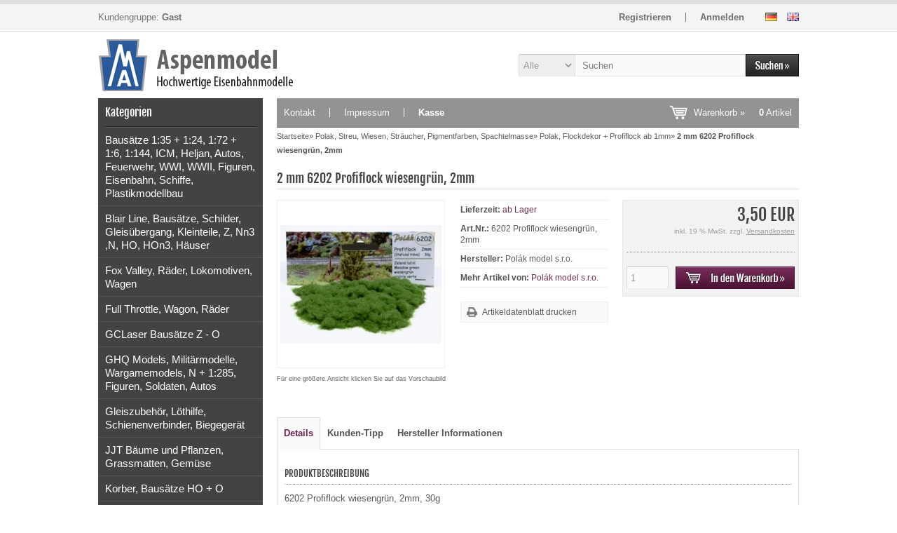

--- FILE ---
content_type: text/html; charset=utf-8
request_url: https://aspenmodel.com/Polak-Streu-Wiesen-Straeucher-Pigmentfarben-Spachtelmasse/Polak-Flockdekor-Profiflock-ab-1mm/2-mm-6202-Profiflock-wiesengruen-2mm::3377.html
body_size: 11882
content:
<!DOCTYPE html>
<html lang="de">
<head>
<meta charset="utf-8" />
<meta name="viewport" content="width=device-width, initial-scale=1.0, user-scalable=yes" />
<title>Polak, 6202, Profiflock, wiesengrün, 2mm, Modelleisenba</title>
<meta name="keywords" content="Polak, 6202, Profiflock, wiesengrün, 2mm, Modelleisenbahnzubehör, Zubehör, Begrünung, Bäume, Wiesen, Felder, Garten, Randstreifen, Modelleisenbahn, Diorama,Layout, Anlagenbau, Gebü" />
<meta name="description" content="Polak, 6202, Profiflock, wiesengrün, 2mm, Modelleisenbahnzubehör, Zubehör, Begrünung, Bäume, Wiesen, Felder, Garten, Randstreifen, Modelleisenbahn, ..." />
<meta name="robots" content="index,follow" />
<meta name="author" content="Alenko Vupora" />
<meta name="revisit-after" content="5 days" />
<meta property="og:type" content="website" />
<meta property="og:site_name" content="Aspenmodel" />
<meta property="og:url" content="https://aspenmodel.com/Polak-Streu-Wiesen-Straeucher-Pigmentfarben-Spachtelmasse/Polak-Flockdekor-Profiflock-ab-1mm/2-mm-6202-Profiflock-wiesengruen-2mm::3377.html" />
<meta property="og:title" content="Polak, 6202, Profiflock, wiesengrün, 2mm, Modelleisenba" />
<meta property="og:description" content="Polak, 6202, Profiflock, wiesengrün, 2mm, Modelleisenbahnzubehör, Zubehör, Begrünung, Bäume, Wiesen, Felder, Garten, Randstreifen, Modelleisenbahn, ..." />
<meta property="og:image" content="https://aspenmodel.com/images/product_images/popup_images/3377_0.jpg" />
<link rel="canonical" href="https://aspenmodel.com/Polak-Streu-Wiesen-Straeucher-Pigmentfarben-Spachtelmasse/Polak-Flockdekor-Profiflock-ab-1mm/2-mm-6202-Profiflock-wiesengruen-2mm::3377.html" />
<link rel="shortcut icon" href="https://aspenmodel.com/templates/tpl_modified/favicons/favicon.ico" />
<link rel="apple-touch-icon" href="https://aspenmodel.com/templates/tpl_modified/favicons/apple-touch-icon.png" />
<meta name="apple-mobile-web-app-title" content="Aspenmodel" />
<!--
=========================================================
modified eCommerce Shopsoftware (c) 2009-2013 [www.modified-shop.org]
=========================================================

modified eCommerce Shopsoftware offers you highly scalable E-Commerce-Solutions and Services.
The Shopsoftware is redistributable under the GNU General Public License (Version 2) [http://www.gnu.org/licenses/gpl-2.0.html].
based on: E-Commerce Engine Copyright (c) 2006 xt:Commerce, created by Mario Zanier & Guido Winger and licensed under GNU/GPL.
Information and contribution at http://www.xt-commerce.com

=========================================================
Please visit our website: www.modified-shop.org
=========================================================
-->
<meta name="generator" content="(c) by modified eCommerce Shopsoftware 141 https://www.modified-shop.org" />
<link rel="stylesheet" href="https://aspenmodel.com/templates/tpl_modified/stylesheet.min.css?v=1767013379" type="text/css" media="screen" />
<script type="text/javascript">
  var DIR_WS_BASE = "https://aspenmodel.com/";
  var DIR_WS_CATALOG = "/";
  var SetSecCookie = "";
</script>
</head>
<body>
<div id="layout_navbar"><div id="layout_navbar_inner"><div id="customers_group">  Kundengruppe:  <strong>Gast</strong></div>    <div id="languages">  <a href="https://aspenmodel.com/Polak-Streu-Wiesen-Straeucher-Pigmentfarben-Spachtelmasse/Polak-Flockdekor-Profiflock-ab-1mm/2-mm-6202-Profiflock-wiesengruen-2mm::3377.html?language=de"><img src="https://aspenmodel.com/lang/german/icon.gif" alt="Deutsch" title="Deutsch" /></a>  <a href="https://aspenmodel.com/Polak-Grassland-Shrubbery-Grass-mats-Grassflocken-Flies-flowering-Meadow-canola-field-high-Shrubbery/Polak-Flockdekor-Profiflock-1mm-up-to-8mm/2-mm-6202-Profiflock-Meadow-green-2mm-30g::3377.html?language=en"><img src="https://aspenmodel.com/lang/english/icon.gif" alt="English" title="English" /></a> </div>    <ul class="topnavigation"> <li class="first"><a href="https://aspenmodel.com/create_account.php">Registrieren</a></li><li><a href="https://aspenmodel.com/login.php">Anmelden</a></li></ul></div></div><div id="layout_logo"><div id="logo"><a href="https://aspenmodel.com/" title="Startseite &bull; Aspenmodel">&nbsp;</a></div><div id="search"><form id="quick_find" action="https://aspenmodel.com/advanced_search_result.php" method="get" class="box-search"><input type="hidden" name="MODsid" value="a4takdglri41o92qjo3jbc2an9" /><div class="search_inner search_cat_mode"><div class="search_cat"><select name="categories_id" id="cat_search"><option value="" selected="selected">Alle</option><option value="204">Bausätze 1:35 + 1:24, 1:72 + 1:6, 1:144, ICM, Heljan, Autos, Feuerwehr, WWI, WWII, Figuren, Eisenbahn, Schiffe, Plastikmodellbau</option><option value="135">Blair Line, Bausätze, Schilder, Gleisübergang, Kleinteile, Z, Nn3 ,N, HO, HOn3, Häuser</option><option value="153">Fox Valley, Räder, Lokomotiven, Wagen</option><option value="138">Full Throttle, Wagon, Räder</option><option value="139">GCLaser Bausätze Z - O</option><option value="224">GHQ Models, Militärmodelle, Wargamemodels, N + 1:285, Figuren, Soldaten, Autos</option><option value="23">Gleiszubehör, Löthilfe, Schienenverbinder, Biegegerät</option><option value="140">JJT Bäume und Pflanzen, Grassmatten, Gemüse</option><option value="141">Korber, Bausätze HO + O</option><option value="50">Lokomotivenzubehör</option><option value="142">Micro Structures Bausätze Z - O</option><option value="143">Micro Trains, Bausätze, Gleis, Kupplungen, Plastikboxen, Teile</option><option value="144">Micro Trains, Lokomotiven, Güterwagen, Personenwagen, Zugpackungen, Panzer, Autos</option><option value="145">Micron Art Bausätze Z - HO</option><option value="192">Model Scene, Begrünung, Bäume, Häuser, Z, N, TT, HO</option><option value="146">N-Scale Architect / Nansen Bausätze Z - HO</option><option value="147">North Eastern Bausätze N + HO</option><option value="39">OSO Produkte Spur HO + O</option><option value="148">Polak, Streu, Wiesen, Sträucher, Pigmentfarben, Spachtelmasse</option><option value="149">RS LaserKits Bausätze Z - O</option><option value="177">Showcase Miniatures  Autos + Bausätze Z - HO</option><option value="170">Twin Whistle von Z - O</option><option value="152">Weichensignale HO + TT</option><option value="136">Westmodel Dampf+ Diesellokomotiven Z, Nn3 + N</option><option value="151">Westmodel, Wagen Z, Nn3, N</option></select><input type="hidden" name="inc_subcat" value="1" /></div>  <div class="search_input"><input type="text" name="keywords" placeholder="Suchen" id="inputString" maxlength="30" autocomplete="off" /></div><div class="search_button"><input type="image" src="https://aspenmodel.com/templates/tpl_modified/buttons/german/button_quick_find.gif" alt="Suchen" title="Suchen" id="inputStringSubmit" /></div></div></form><div class="suggestionsBox" id="suggestions" style="display:none;"><div class="suggestionList" id="autoSuggestionsList">&nbsp;</div></div></div></div><div id="layout_content" class="cf"><div id="col_left"><div class="box_category"><div class="box_category_header">Kategorien</div><div class="box_category_line"></div><ul id="categorymenu"><li class="level1"><a href="https://aspenmodel.com/Bausaetze-1-35-1-24-1-72-1-6-1-144-ICM-Heljan-Autos-Feuerwehr-WWI-WWII-Figuren-Eisenbahn-Schiffe-Plastikmodellbau:::204.html" title="Bausätze 1:35 + 1:24, 1:72 + 1:6, 1:144, ICM, Heljan, Autos, Feuerwehr, WWI, WWII, Figuren, Eisenbahn, Schiffe, Plastikmodellbau">Bausätze 1:35 + 1:24, 1:72 + 1:6, 1:144, ICM, Heljan, Autos, Feuerwehr, WWI, WWII, Figuren, Eisenbahn, Schiffe, Plastikmodellbau</a></li><li class="level1"><a href="https://aspenmodel.com/Blair-Line-Bausaetze-Schilder-Gleisuebergang-Kleinteile-Z-Nn3-N-HO-HOn3-Haeuser:::135.html" title="Blair Line, Bausätze, Schilder, Gleisübergang, Kleinteile, Z, Nn3 ,N, HO, HOn3, Häuser">Blair Line, Bausätze, Schilder, Gleisübergang, Kleinteile, Z, Nn3 ,N, HO, HOn3, Häuser</a></li><li class="level1"><a href="https://aspenmodel.com/Fox-Valley-Raeder-Lokomotiven-Wagen:::153.html" title="Fox Valley, Räder, Lokomotiven, Wagen">Fox Valley, Räder, Lokomotiven, Wagen</a></li><li class="level1"><a href="https://aspenmodel.com/Full-Throttle-Wagon-Raeder:::138.html" title="Full Throttle, Wagon, Räder">Full Throttle, Wagon, Räder</a></li><li class="level1"><a href="https://aspenmodel.com/GCLaser-Bausaetze-Z-O:::139.html" title="GCLaser Bausätze Z - O">GCLaser Bausätze Z - O</a></li><li class="level1"><a href="https://aspenmodel.com/GHQ-Models-Militaermodelle-Wargamemodels-N-1-285-Figuren-Soldaten-Autos:::224.html" title="GHQ Models, Militärmodelle, Wargamemodels, N + 1:285, Figuren, Soldaten, Autos">GHQ Models, Militärmodelle, Wargamemodels, N + 1:285, Figuren, Soldaten, Autos</a></li><li class="level1"><a href="https://aspenmodel.com/Gleiszubehoer-Loethilfe-Schienenverbinder-Biegegeraet:::23.html" title="Gleiszubehör, Löthilfe, Schienenverbinder, Biegegerät">Gleiszubehör, Löthilfe, Schienenverbinder, Biegegerät</a></li><li class="level1"><a href="https://aspenmodel.com/JJT-Baeume-und-Pflanzen-Grassmatten-Gemuese:::140.html" title="JJT Bäume und Pflanzen, Grassmatten, Gemüse">JJT Bäume und Pflanzen, Grassmatten, Gemüse</a></li><li class="level1"><a href="https://aspenmodel.com/Korber-Bausaetze-HO-O:::141.html" title="Korber, Bausätze HO + O">Korber, Bausätze HO + O</a></li><li class="level1"><a href="https://aspenmodel.com/Lokomotivenzubehoer:::50.html" title="Lokomotivenzubehör">Lokomotivenzubehör</a></li><li class="level1"><a href="https://aspenmodel.com/Micro-Structures-Bausaetze-Z-O:::142.html" title="Micro Structures Bausätze Z - O">Micro Structures Bausätze Z - O</a></li><li class="level1"><a href="https://aspenmodel.com/Micro-Trains-Bausaetze-Gleis-Kupplungen-Plastikboxen-Teile:::143.html" title="Micro Trains, Bausätze, Gleis, Kupplungen, Plastikboxen, Teile">Micro Trains, Bausätze, Gleis, Kupplungen, Plastikboxen, Teile</a></li><li class="level1"><a href="https://aspenmodel.com/Micro-Trains-Lokomotiven-Gueterwagen-Personenwagen-Zugpackungen-Panzer-Autos:::144.html" title="Micro Trains, Lokomotiven, Güterwagen, Personenwagen, Zugpackungen, Panzer, Autos">Micro Trains, Lokomotiven, Güterwagen, Personenwagen, Zugpackungen, Panzer, Autos</a></li><li class="level1"><a href="https://aspenmodel.com/Micron-Art-Bausaetze-Z-HO:::145.html" title="Micron Art Bausätze Z - HO">Micron Art Bausätze Z - HO</a></li><li class="level1"><a href="https://aspenmodel.com/Model-Scene-Begruenung-Baeume-Haeuser-Z-N-TT-HO:::192.html" title="Model Scene, Begrünung, Bäume, Häuser, Z, N, TT, HO">Model Scene, Begrünung, Bäume, Häuser, Z, N, TT, HO</a></li><li class="level1"><a href="https://aspenmodel.com/N-Scale-Architect-Nansen-Bausaetze-Z-HO:::146.html" title="N-Scale Architect / Nansen Bausätze Z - HO">N-Scale Architect / Nansen Bausätze Z - HO</a></li><li class="level1"><a href="https://aspenmodel.com/North-Eastern-Bausaetze-N-HO:::147.html" title="North Eastern Bausätze N + HO">North Eastern Bausätze N + HO</a></li><li class="level1"><a href="https://aspenmodel.com/OSO-Produkte-Spur-HO-O:::39.html" title="OSO Produkte Spur HO + O">OSO Produkte Spur HO + O</a></li><li class="level1 activeparent1"><a href="https://aspenmodel.com/Polak-Streu-Wiesen-Straeucher-Pigmentfarben-Spachtelmasse:::148.html" title="Polak, Streu, Wiesen, Sträucher, Pigmentfarben, Spachtelmasse">Polak, Streu, Wiesen, Sträucher, Pigmentfarben, Spachtelmasse</a><ul><li class="level2"><a href="https://aspenmodel.com/Polak-Streu-Wiesen-Straeucher-Pigmentfarben-Spachtelmasse/Polak-Baeume:::148_221.html" title="Polak Bäume">Polak Bäume</a></li><li class="level2"><a href="https://aspenmodel.com/Polak-Streu-Wiesen-Straeucher-Pigmentfarben-Spachtelmasse/Polak-Spachtelmasse-Kleber-Staub-Schotter:::148_190.html" title="Polak,  Spachtelmasse , Kleber, Staub + Schotter">Polak,  Spachtelmasse , Kleber, Staub + Schotter</a></li><li class="level2"><a href="https://aspenmodel.com/Polak-Streu-Wiesen-Straeucher-Pigmentfarben-Spachtelmasse/Polak-Blumenwiese-Wiese:::148_123.html" title="Polak, Blumenwiese + Wiese">Polak, Blumenwiese + Wiese</a></li><li class="level2"><a href="https://aspenmodel.com/Polak-Streu-Wiesen-Straeucher-Pigmentfarben-Spachtelmasse/Polak-Felder-Acker:::148_130.html" title="Polak, Felder + Acker">Polak, Felder + Acker</a></li><li class="level2 active2 activeparent2"><a href="https://aspenmodel.com/Polak-Streu-Wiesen-Straeucher-Pigmentfarben-Spachtelmasse/Polak-Flockdekor-Profiflock-ab-1mm:::148_125.html" title="Polak, Flockdekor + Profiflock ab 1mm">Polak, Flockdekor + Profiflock ab 1mm</a></li><li class="level2"><a href="https://aspenmodel.com/Polak-Streu-Wiesen-Straeucher-Pigmentfarben-Spachtelmasse/Polak-Grasbueschel:::148_126.html" title="Polak, Grasbüschel">Polak, Grasbüschel</a></li><li class="level2"><a href="https://aspenmodel.com/Polak-Streu-Wiesen-Straeucher-Pigmentfarben-Spachtelmasse/Polak-Hochgras:::148_191.html" title="Polak, Hochgras">Polak, Hochgras</a></li><li class="level2"><a href="https://aspenmodel.com/Polak-Streu-Wiesen-Straeucher-Pigmentfarben-Spachtelmasse/Polak-hohe-Straeucher:::148_188.html" title="Polak, hohe Sträucher">Polak, hohe Sträucher</a></li><li class="level2"><a href="https://aspenmodel.com/Polak-Streu-Wiesen-Straeucher-Pigmentfarben-Spachtelmasse/Polak-mittel-hohe-Straeucher:::148_129.html" title="Polak, mittel hohe Sträucher">Polak, mittel hohe Sträucher</a></li><li class="level2"><a href="https://aspenmodel.com/Polak-Streu-Wiesen-Straeucher-Pigmentfarben-Spachtelmasse/Polak-Naturex-Blaetter-Laubimitation-Streugut:::148_185.html" title="Polak, Naturex Blätter, Laubimitation, Streugut">Polak, Naturex Blätter, Laubimitation, Streugut</a></li><li class="level2"><a href="https://aspenmodel.com/Polak-Streu-Wiesen-Straeucher-Pigmentfarben-Spachtelmasse/Polak-Naturex-Flies-fuer-Baeume:::148_184.html" title="Polak, Naturex Flies für Bäume">Polak, Naturex Flies für Bäume</a></li><li class="level2"><a href="https://aspenmodel.com/Polak-Streu-Wiesen-Straeucher-Pigmentfarben-Spachtelmasse/Polak-niedrige-Straeucher:::148_187.html" title="Polak, niedrige Sträucher">Polak, niedrige Sträucher</a></li><li class="level2"><a href="https://aspenmodel.com/Polak-Streu-Wiesen-Straeucher-Pigmentfarben-Spachtelmasse/Polak-Pigmentpulver:::148_189.html" title="Polak, Pigmentpulver">Polak, Pigmentpulver</a></li><li class="level2"><a href="https://aspenmodel.com/Polak-Streu-Wiesen-Straeucher-Pigmentfarben-Spachtelmasse/Polak-Purex-Streu:::148_104.html" title="Polak, Purex Streu">Polak, Purex Streu</a></li><li class="level2"><a href="https://aspenmodel.com/Polak-Streu-Wiesen-Straeucher-Pigmentfarben-Spachtelmasse/Polak-Schilf-SITDEKOR-Prellsteine-Poller:::148_127.html" title="Polak, Schilf + SITDEKOR, Prellsteine, Poller,">Polak, Schilf + SITDEKOR, Prellsteine, Poller,</a></li><li class="level2"><a href="https://aspenmodel.com/Polak-Streu-Wiesen-Straeucher-Pigmentfarben-Spachtelmasse/Polak-Statdekor-fuer-den-Selbstbau-von-Nadelbaeumen:::148_131.html" title="Polak, Statdekor für den Selbstbau von Nadelbäumen">Polak, Statdekor für den Selbstbau von Nadelbäumen</a></li><li class="level2"><a href="https://aspenmodel.com/Polak-Streu-Wiesen-Straeucher-Pigmentfarben-Spachtelmasse/Polak-Waldbestand:::148_186.html" title="Polak, Waldbestand">Polak, Waldbestand</a></li><li class="level2"><a href="https://aspenmodel.com/Polak-Streu-Wiesen-Straeucher-Pigmentfarben-Spachtelmasse/Polak-Wildgebuesch:::148_133.html" title="Polak, Wildgebüsch">Polak, Wildgebüsch</a></li></ul></li><li class="level1"><a href="https://aspenmodel.com/RS-LaserKits-Bausaetze-Z-O:::149.html" title="RS LaserKits Bausätze Z - O">RS LaserKits Bausätze Z - O</a></li><li class="level1"><a href="https://aspenmodel.com/Showcase-Miniatures-Autos-Bausaetze-Z-HO:::177.html" title="Showcase Miniatures  Autos + Bausätze Z - HO">Showcase Miniatures  Autos + Bausätze Z - HO</a></li><li class="level1"><a href="https://aspenmodel.com/Twin-Whistle-von-Z-O:::170.html" title="Twin Whistle von Z - O">Twin Whistle von Z - O</a></li><li class="level1"><a href="https://aspenmodel.com/Weichensignale-HO-TT:::152.html" title="Weichensignale HO + TT">Weichensignale HO + TT</a></li><li class="level1"><a href="https://aspenmodel.com/Westmodel-Dampf-Diesellokomotiven-Z-Nn3-N:::136.html" title="Westmodel Dampf+ Diesellokomotiven Z, Nn3 + N">Westmodel Dampf+ Diesellokomotiven Z, Nn3 + N</a></li><li class="level1"><a href="https://aspenmodel.com/Westmodel-Wagen-Z-Nn3-N:::151.html" title="Westmodel, Wagen Z, Nn3, N">Westmodel, Wagen Z, Nn3, N</a></li><li class="level1"><a href="https://aspenmodel.com/specials.php">Angebote</a></li><li class="level1"><a href="https://aspenmodel.com/products_new.php">Neue Artikel</a></li></ul></div><div class="box1"><div class="box_header"><span class="show_title">Schnellkauf</span> </div><div class="box_line"></div><p class="midi lineheight16">Bitte geben Sie die Artikelnummer aus unserem Katalog ein.</p><form id="quick_add" action="https://aspenmodel.com/product_info.php?products_id=3377&amp;action=add_a_quickie" method="post"><div class="quickie_form cf"><input type="text" name="quickie" /><input type="image" src="https://aspenmodel.com/templates/tpl_modified/buttons/german/button_add_quick.gif" alt="In den Korb legen" title="In den Korb legen" /></div></form></div>        <div class="box1"><div class="box_header">Willkommen zur&uuml;ck!</div><div class="box_line"></div><form id="loginbox" action="https://aspenmodel.com/login.php?action=process" method="post" class="box-login"><p class="box_sub">E-Mail-Adresse:</p><input type="email" name="email_address" autocomplete="email" /><p class="box_sub">Passwort:</p><input type="password" name="password" autocomplete="current-password" /><div class="box_sub_button cf"><a href="https://aspenmodel.com/password_double_opt.php">Passwort vergessen?</a><input type="image" src="https://aspenmodel.com/templates/tpl_modified/buttons/german/button_login_small.gif" alt="Anmelden" title="Anmelden" /></div></form></div><div class="box2"><div class="box_header">Zuletzt angesehen</div><div class="box_line"></div><div class="box_title"><a href="https://aspenmodel.com/Polak-Streu-Wiesen-Straeucher-Pigmentfarben-Spachtelmasse/Polak-Flockdekor-Profiflock-ab-1mm/2-mm-6202-Profiflock-wiesengruen-2mm::3377.html"><strong>2 mm 6202 Profiflock wiesengrün, 2mm</strong></a></div><div class="box_image"><a href="https://aspenmodel.com/Polak-Streu-Wiesen-Straeucher-Pigmentfarben-Spachtelmasse/Polak-Flockdekor-Profiflock-ab-1mm/2-mm-6202-Profiflock-wiesengruen-2mm::3377.html"><img src="https://aspenmodel.com/images/product_images/info_images/3377_0.jpg" alt="2 mm 6202 Profiflock wiesengrün, 2mm" title="2 mm 6202 Profiflock wiesengrün, 2mm" /></a></div>    <div class="box_price"><span class="standard_price">3,50 EUR</span></div><div class="box_tax">inkl. 19 % MwSt. zzgl. <a rel="nofollow" target="_blank" href="https://aspenmodel.com/popup_content.php?coID=1" title="Information" class="iframe">Versandkosten</a></div><div class="box_line abstand"></div>Features:<br /><a href="https://aspenmodel.com/Polak-Streu-Wiesen-Straeucher-Pigmentfarben-Spachtelmasse/Polak-Flockdekor-Profiflock-ab-1mm:::148_125.html">Polak, Flockdekor + Profiflock ab 1mm &raquo;</a><br />    <a href="https://aspenmodel.com/account.php">Mehr auf Ihrer privaten Seite  &raquo;</a></div><div class="box1"><div class="box_header"><span class="show_title">Hersteller</span> </div><div class="box_line"></div><div class="box_select"><form id="manufacturers" action="https://aspenmodel.com/" method="get"><select name="manufacturers_id" onchange="if (form.manufacturers_id.selectedIndex != 0) location = form.manufacturers_id.options[form.manufacturers_id.selectedIndex].value;" size="1" style="width: 100%;"><option value="" selected="selected">Bitte w&auml;hlen</option><option value="https://aspenmodel.com/Berka:.:19.html">Berka</option><option value="https://aspenmodel.com/Blair-Line-LLC-Blair-Line-LLC-PO-Box-1136-Carthage-MO-64836-417-three-eight-eight-7857:.:29.html">Blair Line LLC, Blair Line..</option><option value="https://aspenmodel.com/EasyModel:.:53.html">EasyModel</option><option value="https://aspenmodel.com/Fox-Valley-https-shopfvm-com:.:11.html">Fox Valley, https://shopfv..</option><option value="https://aspenmodel.com/Full-Throttle:.:30.html">Full Throttle</option><option value="https://aspenmodel.com/GCLaser:.:13.html">GCLaser</option><option value="https://aspenmodel.com/GHQ:.:36.html">GHQ</option><option value="https://aspenmodel.com/Heller-S-A:.:44.html">Heller S.A.</option><option value="https://aspenmodel.com/HobbyBoss:.:48.html">HobbyBoss</option><option value="https://aspenmodel.com/ICM:.:41.html">ICM</option><option value="https://aspenmodel.com/JHM-Juergen-Haubrich-Modellbau:.:55.html">JHM (Jürgen Haubrich Mode..</option><option value="https://aspenmodel.com/JTT-Partner:.:26.html">JTT &amp; Partner</option><option value="https://aspenmodel.com/Korber-Models:.:27.html">Korber Models</option><option value="https://aspenmodel.com/Maerklin:.:57.html">Märklin</option><option value="https://aspenmodel.com/MB-Master-Box-LTd:.:51.html">MB Master Box LTd</option><option value="https://aspenmodel.com/Micro-Struktures:.:7.html">Micro Struktures</option><option value="https://aspenmodel.com/Micro-Trains:.:5.html">Micro Trains</option><option value="https://aspenmodel.com/Micron-Art:.:6.html">Micron Art</option><option value="https://aspenmodel.com/MiniArt:.:42.html">MiniArt</option><option value="https://aspenmodel.com/Model-Power-Train:.:35.html">Model Power Train</option><option value="https://aspenmodel.com/Model-Scene:.:40.html">Model Scene</option><option value="https://aspenmodel.com/Nansen:.:8.html">Nansen</option><option value="https://aspenmodel.com/North-Eastern-Scale-Models-Inc:.:31.html">North Eastern Scale Models..</option><option value="https://aspenmodel.com/OSO:.:14.html">OSO</option><option value="https://aspenmodel.com/Plus-model:.:52.html">Plus model</option><option value="https://aspenmodel.com/Polak-model-s-r-o:.:33.html">Polák model s.r.o.</option><option value="https://aspenmodel.com/RslaserKit:.:3.html">RslaserKit</option><option value="https://aspenmodel.com/Showcase-Miniatures:.:39.html">Showcase Miniatures</option><option value="https://aspenmodel.com/Trumpeter:.:43.html">Trumpeter</option><option value="https://aspenmodel.com/Twin-Whistle-Sign-Kit-Co:.:38.html">Twin Whistle Sign &amp; Kit Co</option><option value="https://aspenmodel.com/Westmodel:.:1.html">Westmodel</option><option value="https://aspenmodel.com/ZZ-Model:.:56.html">ZZ Model</option></select><input type="hidden" name="MODsid" value="a4takdglri41o92qjo3jbc2an9" /></form></div></div><div class="box1"><div class="box_header"><span class="show_title">Polák model s.r.o.</span> </div><div class="box_line" style="margin-bottom:10px;"></div><a href="https://aspenmodel.com/redirect.php?action=manufacturer&amp;manufacturers_id=33&amp;name=UG9sw6FrIG1vZGVsIHMuci5vLg==" onclick="window.open(this.href); return false;">Polák model s.r.o. Homepage</a> &raquo;<br />      <a href="https://aspenmodel.com/Polak-model-s-r-o:.:33.html">Mehr Artikel</a> &raquo;</div><div class="box1"><div class="box_header"><span class="show_title">Versandland</span> </div><div class="box_line"></div><div class="box_select"><form id="countries" action="https://aspenmodel.com/product_info.php?products_id=3377&amp;action=shipping_country" method="post" class="box-shipping_country"><select name="country" onchange="this.form.submit()" aria-label="Land"><option value="5">Andorra</option><option value="10">Argentina</option><option value="14">Austria</option><option value="20">Belarus</option><option value="21">Belgium</option><option value="26">Bolivia</option><option value="245">Bonaire</option><option value="27">Bosnia and Herzegowina</option><option value="30">Brazil</option><option value="33">Bulgaria</option><option value="38">Canada</option><option value="43">Chile</option><option value="44">China</option><option value="47">Colombia</option><option value="51">Costa Rica</option><option value="53">Croatia</option><option value="54">Cuba</option><option value="55">Cyprus</option><option value="56">Czech Republic</option><option value="244">Democratic Republic of the Congo</option><option value="57">Denmark</option><option value="62">Ecuador</option><option value="63">Egypt</option><option value="64">El Salvador</option><option value="67">Estonia</option><option value="70">Faroe Islands</option><option value="72">Finland</option><option value="73">France</option><option value="80">Georgia</option><option value="81" selected="selected">Germany</option><option value="83">Gibraltar</option><option value="84">Greece</option><option value="85">Greenland</option><option value="89">Guatemala</option><option value="93">Haiti</option><option value="95">Honduras</option><option value="96">Hong Kong</option><option value="97">Hungary</option><option value="98">Iceland</option><option value="99">India</option><option value="103">Ireland</option><option value="104">Israel</option><option value="105">Italy</option><option value="107">Japan</option><option value="108">Jordan</option><option value="114">Kuwait</option><option value="117">Latvia</option><option value="122">Liechtenstein</option><option value="123">Lithuania</option><option value="124">Luxembourg</option><option value="132">Malta</option><option value="138">Mexico</option><option value="140">Moldova, Republic of</option><option value="141">Monaco</option><option value="144">Morocco</option><option value="150">Netherlands</option><option value="153">New Zealand</option><option value="154">Nicaragua</option><option value="126">North Macedonia</option><option value="160">Norway</option><option value="162">Pakistan</option><option value="164">Panama</option><option value="166">Paraguay</option><option value="167">Peru</option><option value="170">Poland</option><option value="171">Portugal</option><option value="172">Puerto Rico</option><option value="243">Republic of South Sudan</option><option value="175">Romania</option><option value="176">Russian Federation</option><option value="182">San Marino</option><option value="184">Saudi Arabia</option><option value="240">Serbia</option><option value="188">Singapore</option><option value="189">Slovakia (Slovak Republic)</option><option value="190">Slovenia</option><option value="193">South Africa</option><option value="195">Spain</option><option value="203">Sweden</option><option value="204">Switzerland</option><option value="209">Thailand</option><option value="214">Tunisia</option><option value="215">Turkey</option><option value="220">Ukraine</option><option value="221">United Arab Emirates</option><option value="222">United Kingdom</option><option value="223">United States</option><option value="225">Uruguay</option><option value="229">Venezuela</option><option value="230">Viet Nam</option></select><input type="hidden" name="MODsid" value="a4takdglri41o92qjo3jbc2an9" /><input type="hidden" name="products_id" value="3377" /></form></div></div></div><div id="col_right"><div id="content_navbar"><ul class="contentnavigation"> <li class="first"><a href="https://aspenmodel.com/Kontakt:_:7.html">Kontakt</a></li>          <li><a href="https://aspenmodel.com/Impressum:_:4.html">Impressum</a></li>          <li class="last"><a href="https://aspenmodel.com/checkout_shipping.php"><strong>Kasse</strong></a></li><li class="cart"><div id="cart_short"><a id="toggle_cart" href="https://aspenmodel.com/shopping_cart.php">Warenkorb &raquo;<span class="cart_content"><span class="bold_font">0</span> Artikel</span></a></div><div class="toggle_cart"><div class="mini"><strong>Ihr Warenkorb ist leer.</strong></div></div></li>                  </ul></div><div id="breadcrumb"><span class="breadcrumb_info"></span>  <span itemscope itemtype="http://schema.org/BreadcrumbList"><span itemprop="itemListElement" itemscope itemtype="http://schema.org/ListItem"><a itemprop="item" href="https://aspenmodel.com/" class="headerNavigation"><span itemprop="name">Startseite</span></a><meta itemprop="position" content="1" /></span>&raquo; <span itemprop="itemListElement" itemscope itemtype="http://schema.org/ListItem"><a itemprop="item" href="https://aspenmodel.com/Polak-Streu-Wiesen-Straeucher-Pigmentfarben-Spachtelmasse:::148.html" class="headerNavigation"><span itemprop="name">Polak, Streu, Wiesen, Sträucher, Pigmentfarben, Spachtelmasse</span></a><meta itemprop="position" content="2" /></span>&raquo; <span itemprop="itemListElement" itemscope itemtype="http://schema.org/ListItem"><a itemprop="item" href="https://aspenmodel.com/Polak-Streu-Wiesen-Straeucher-Pigmentfarben-Spachtelmasse/Polak-Flockdekor-Profiflock-ab-1mm:::148_125.html" class="headerNavigation"><span itemprop="name">Polak, Flockdekor + Profiflock ab 1mm</span></a><meta itemprop="position" content="3" /></span>&raquo; <span itemprop="itemListElement" itemscope itemtype="http://schema.org/ListItem"><meta itemprop="item" content="https://aspenmodel.com/Polak-Streu-Wiesen-Straeucher-Pigmentfarben-Spachtelmasse/Polak-Flockdekor-Profiflock-ab-1mm/2-mm-6202-Profiflock-wiesengruen-2mm::3377.html" /><span class="current" itemprop="name">2 mm 6202 Profiflock wiesengrün, 2mm</span><meta itemprop="position" content="4" /></span></span></div>      <div id="product_info" itemscope itemtype="http://schema.org/Product"><form id="cart_quantity" action="https://aspenmodel.com/product_info.php?products_id=3377&amp;action=add_product" method="post"><div class="product_headline cf"><h1 itemprop="name">2 mm 6202 Profiflock wiesengrün, 2mm</h1></div><div id="product_details"><div class="pd_imagebox"><div class="pd_big_image"><a class="cbimages" title="2 mm 6202 Profiflock wiesengrün, 2mm" href="https://aspenmodel.com/images/product_images/popup_images/3377_0.jpg" data-cbox-img-attrs='{"alt":"2 mm 6202 Profiflock wiesengrün, 2mm"}'><img itemprop="image" src="https://aspenmodel.com/images/product_images/info_images/3377_0.jpg" alt="2 mm 6202 Profiflock wiesengrün, 2mm" title="2 mm 6202 Profiflock wiesengrün, 2mm" /></a></div><div class="zoomtext">F&uuml;r eine gr&ouml;&szlig;ere Ansicht klicken Sie auf das Vorschaubild</div></div><div class="pd_content"><div class="pd_infobox"><div class="pd_inforow_first"></div><div class="pd_inforow"><strong>Lieferzeit:</strong>  <a rel="nofollow" target="_blank" href="https://aspenmodel.com/popup_content.php?coID=14" title="Information" class="iframe">ab Lager</a></div>        <div class="pd_inforow"><strong>Art.Nr.:</strong> <span itemprop="sku">6202 Profiflock wiesengrün, 2mm</span></div>                          <div class="pd_inforow" itemprop="brand" itemscope itemtype="https://schema.org/Brand"><strong>Hersteller:</strong> <span itemprop="name">Polák model s.r.o.</span></div>        <div class="pd_inforow"><strong>Mehr Artikel von:</strong> <a title="Polák model s.r.o." href="https://aspenmodel.com/Polak-model-s-r-o:.:33.html">Polák model s.r.o.</a></div>        <ul class="pd_iconlist"><li class="print"><a class="iframe" target="_blank" rel="nofollow" href="https://aspenmodel.com/print_product_info.php?products_id=3377" title="Artikeldatenblatt drucken">Artikeldatenblatt drucken</a></li></ul></div><div class="pd_summarybox" itemprop="offers" itemscope itemtype="http://schema.org/Offer"><meta itemprop="url" content="https://aspenmodel.com/Polak-Streu-Wiesen-Straeucher-Pigmentfarben-Spachtelmasse/Polak-Flockdekor-Profiflock-ab-1mm/2-mm-6202-Profiflock-wiesengruen-2mm::3377.html" /> <meta itemprop="priceCurrency" content="EUR" /><meta itemprop="availability" content="http://schema.org/InStock" />                <meta itemprop="itemCondition" content="http://schema.org/NewCondition" /><div class="pd_price"><div id="pd_puprice"><span class="standard_price">3,50 EUR</span><meta itemprop="price" content="3.5" /></div></div><div class="pd_tax">inkl. 19 % MwSt. zzgl. <a rel="nofollow" target="_blank" href="https://aspenmodel.com/popup_content.php?coID=1" title="Information" class="iframe">Versandkosten</a></div><div class="addtobasket"><span class="addtobasket_input"><input type="text" name="products_qty" value="1" size="3" /> <input type="hidden" name="products_id" value="3377" /></span><span class="addtobasket_button"><input type="image" src="https://aspenmodel.com/templates/tpl_modified/buttons/german/button_in_cart.gif" alt="In den Warenkorb" title="In den Warenkorb" /></span></div><br class="clearfix" /><div class="pp-message"></div></div><br class="clearfix" /></div>  <br class="clearfix" /></div></form><br /><div id="horizontalTab" class="pd_tabs"><ul class="resp-tabs-list" role="tablist"><li>Details</li>                                    <li>Kunden-Tipp</li>            <li>Hersteller Informationen</li>    </ul><div class="resp-tabs-container" role="tablist" aria-owns="tab_item-0 tab_item-1 tab_item-2 "><div class="pd_description"><h4 class="detailbox">Produktbeschreibung</h4><div itemprop="description">6202 Profiflock wiesengrün, 2mm, 30g<h1>Profiflock 2mm - Zelená luní 30g</h1><span style="font-size:11pt"><span style="line-height:normal"><span style="font-family:&quot;Calibri&quot;,sans-serif"><b><span style="font-size:12.0pt"><span style="font-family:&quot;Times New Roman&quot;,serif">&nbsp;Warnhinweis</span></span></b></span></span></span><br /><span style="font-size:11pt"><span style="line-height:normal"><span style="font-family:&quot;Calibri&quot;,sans-serif"><b><span style="font-size:12.0pt"><span style="font-family:&quot;Times New Roman&quot;,serif">Our products in the shop are not recommend for children under the age of 18 years. The products of this website are not a toy.</span></span></b></span></span></span><br /><span style="font-size:11pt"><span style="line-height:normal"><span style="font-family:&quot;Calibri&quot;,sans-serif"><span style="font-size:12.0pt"><span style="font-family:&quot;Times New Roman&quot;,serif">Bei diesem Artikel handelt es sich um einen Modellbauartikel oder ein Sammlerobjekt. Dies ist kein Spielzeug und daher <b>nicht</b> für Kinder unter 18 Jahren geeignet.</span></span></span></span></span><br /><span style="font-size:11pt"><span style="line-height:normal"><span style="font-family:&quot;Calibri&quot;,sans-serif"><b><span style="font-size:12.0pt"><span style="font-family:&quot;Times New Roman&quot;,serif">Verantwortlicher im Sinne der Produksicherheitsverordnung (GPSR) ist:</span></span></b></span></span></span><br /><span style="font-size:11pt"><span style="line-height:normal"><span style="font-family:&quot;Calibri&quot;,sans-serif"><b><span style="font-size:12.0pt"><span style="font-family:&quot;Times New Roman&quot;,serif">Marke</span></span></b><br />Polák model s.r.o.</span></span></span><br /><span style="font-size:11pt"><span style="line-height:normal"><span style="font-family:&quot;Calibri&quot;,sans-serif"><b><span style="font-size:12.0pt"><span style="font-family:&quot;Times New Roman&quot;,serif">Hersteller</span></span></b></span></span></span><br /><span style="font-size:11pt"><span style="line-height:normal"><span style="font-family:&quot;Calibri&quot;,sans-serif"><b><span style="font-size:12.0pt"><span style="font-family:&quot;Times New Roman&quot;,serif">Polák model s.r.o.</span></span></b><br /><br /><span style="font-size:12.0pt"><span style="font-family:&quot;Times New Roman&quot;,serif">?ernuc&nbsp; 89, 272 23 ?ernuc<br /><br />Tschechische Republik<br /><br /><b>I?:</b> 27457885</span></span></span></span></span><br /><span style="font-size:11pt"><span style="line-height:normal"><span style="font-family:&quot;Calibri&quot;,sans-serif"><b><span style="font-size:12.0pt"><span style="font-family:&quot;Times New Roman&quot;,serif">DI?:</span></span></b><span style="font-size:12.0pt"><span style="font-family:&quot;Times New Roman&quot;,serif"> 27457885<br /><br />Steuernummer: CZ27457885</span></span></span></span></span><br />&nbsp;</div></div>                                    <div><h4 class="detailbox"></h4><div class="listingcontainer_details cf"><div class="listingrow"><div class="lr_inner cf"><div class="lr_image"><a href="https://aspenmodel.com/Model-Scene-Begruenung-Baeume-Haeuser-Z-N-TT-HO/Grasflocken-verschiedene-Laengen-und-Farben-2mm-12mm/002-03-Grasflocken-2mm-Fruehsommer::3101.html"><img class="lazyload" src="https://aspenmodel.com/templates/tpl_modified/css/images/loading.gif" data-src="https://aspenmodel.com/images/product_images/thumbnail_images/3101_0.jpg" alt="002-03 Grasflocken 2mm Frühsommer" title="002-03 Grasflocken 2mm Frühsommer" /></a><noscript><a href="https://aspenmodel.com/Model-Scene-Begruenung-Baeume-Haeuser-Z-N-TT-HO/Grasflocken-verschiedene-Laengen-und-Farben-2mm-12mm/002-03-Grasflocken-2mm-Fruehsommer::3101.html"><img src="https://aspenmodel.com/images/product_images/thumbnail_images/3101_0.jpg" alt="002-03 Grasflocken 2mm Frühsommer" title="002-03 Grasflocken 2mm Frühsommer" /></a></noscript></div><div class="lr_content cf"><div class="lr_title"><div class="lr_title_inner"><a href="https://aspenmodel.com/Model-Scene-Begruenung-Baeume-Haeuser-Z-N-TT-HO/Grasflocken-verschiedene-Laengen-und-Farben-2mm-12mm/002-03-Grasflocken-2mm-Fruehsommer::3101.html">002-03 Grasflocken 2mm Frühsommer</a></div></div><div class="lr_desc_box"><div class="lr_desc">002-03 Grasflocken 2mm Frühsommer</div>          <div class="lr_shipping"> <a rel="nofollow" target="_blank" href="https://aspenmodel.com/popup_content.php?coID=14" title="Information" class="iframe">ab Lager</a></div></div><div class="lr_price_box"><div class="lr_price"><span class="standard_price">4,95 EUR</span></div><div class="lr_tax">inkl. 19 % MwSt. zzgl. <a rel="nofollow" target="_blank" href="https://aspenmodel.com/popup_content.php?coID=1" title="Information" class="iframe">Versandkosten</a></div><div class="lr_buttons cf"><div class="cssButtonPos11"><a href="https://aspenmodel.com/Model-Scene-Begruenung-Baeume-Haeuser-Z-N-TT-HO/Grasflocken-verschiedene-Laengen-und-Farben-2mm-12mm/002-03-Grasflocken-2mm-Fruehsommer::3101.html"><img src="https://aspenmodel.com/templates/tpl_modified/buttons/german/button_product_more.gif" alt="Details" /></a></div></div></div></div></div></div><div class="listingrow"><div class="lr_inner cf"><div class="lr_image"><a href="https://aspenmodel.com/Model-Scene-Begruenung-Baeume-Haeuser-Z-N-TT-HO/Grasflocken-verschiedene-Laengen-und-Farben-2mm-12mm/002-05-Grasflocken-2mm-braun-50-gr::2918.html"><img class="lazyload" src="https://aspenmodel.com/templates/tpl_modified/css/images/loading.gif" data-src="https://aspenmodel.com/images/product_images/thumbnail_images/2918_0.jpg" alt="002-05 Grasflocken 2mm braun, 50 gr." title="002-05 Grasflocken 2mm braun, 50 gr." /></a><noscript><a href="https://aspenmodel.com/Model-Scene-Begruenung-Baeume-Haeuser-Z-N-TT-HO/Grasflocken-verschiedene-Laengen-und-Farben-2mm-12mm/002-05-Grasflocken-2mm-braun-50-gr::2918.html"><img src="https://aspenmodel.com/images/product_images/thumbnail_images/2918_0.jpg" alt="002-05 Grasflocken 2mm braun, 50 gr." title="002-05 Grasflocken 2mm braun, 50 gr." /></a></noscript></div><div class="lr_content cf"><div class="lr_title"><div class="lr_title_inner"><a href="https://aspenmodel.com/Model-Scene-Begruenung-Baeume-Haeuser-Z-N-TT-HO/Grasflocken-verschiedene-Laengen-und-Farben-2mm-12mm/002-05-Grasflocken-2mm-braun-50-gr::2918.html">002-05 Grasflocken 2mm braun, 50 gr.</a></div></div><div class="lr_desc_box"><div class="lr_desc">002-05 Grasflocken 2mm braun</div>          <div class="lr_shipping"> <a rel="nofollow" target="_blank" href="https://aspenmodel.com/popup_content.php?coID=14" title="Information" class="iframe">ab Lager</a></div></div><div class="lr_price_box"><div class="lr_price"><span class="standard_price">4,95 EUR</span></div><div class="lr_tax">inkl. 19 % MwSt. zzgl. <a rel="nofollow" target="_blank" href="https://aspenmodel.com/popup_content.php?coID=1" title="Information" class="iframe">Versandkosten</a></div><div class="lr_buttons cf"><div class="cssButtonPos11"><a href="https://aspenmodel.com/Model-Scene-Begruenung-Baeume-Haeuser-Z-N-TT-HO/Grasflocken-verschiedene-Laengen-und-Farben-2mm-12mm/002-05-Grasflocken-2mm-braun-50-gr::2918.html"><img src="https://aspenmodel.com/templates/tpl_modified/buttons/german/button_product_more.gif" alt="Details" /></a></div></div></div></div></div></div><div class="listingrow"><div class="lr_inner cf"><div class="lr_image"><a href="https://aspenmodel.com/JJT-Baeume-und-Pflanzen-Grassmatten-Gemuese/Garten-Landschaft-Scenen-Bausatz-Create-your-World-Einheitsgroesse-HO-O/95722-Summer-Vegetables-Garden-Bausatz::3338.html"><img class="lazyload" src="https://aspenmodel.com/templates/tpl_modified/css/images/loading.gif" data-src="https://aspenmodel.com/images/product_images/thumbnail_images/3338_0.jpg" alt="95722 Summer Vegetables Garden, Bausatz" title="95722 Summer Vegetables Garden, Bausatz" /></a><noscript><a href="https://aspenmodel.com/JJT-Baeume-und-Pflanzen-Grassmatten-Gemuese/Garten-Landschaft-Scenen-Bausatz-Create-your-World-Einheitsgroesse-HO-O/95722-Summer-Vegetables-Garden-Bausatz::3338.html"><img src="https://aspenmodel.com/images/product_images/thumbnail_images/3338_0.jpg" alt="95722 Summer Vegetables Garden, Bausatz" title="95722 Summer Vegetables Garden, Bausatz" /></a></noscript></div><div class="lr_content cf"><div class="lr_title"><div class="lr_title_inner"><a href="https://aspenmodel.com/JJT-Baeume-und-Pflanzen-Grassmatten-Gemuese/Garten-Landschaft-Scenen-Bausatz-Create-your-World-Einheitsgroesse-HO-O/95722-Summer-Vegetables-Garden-Bausatz::3338.html">95722 Summer Vegetables Garden, Bausatz</a></div></div><div class="lr_desc_box"><div class="lr_desc">95722 Summer Vegetables Garden</div>          <div class="lr_shipping"> <a rel="nofollow" target="_blank" href="https://aspenmodel.com/popup_content.php?coID=14" title="Information" class="iframe">ab Lager</a></div></div><div class="lr_price_box"><div class="lr_price"><span class="old_price"><span class="small_price">Unser bisheriger Preis </span>12,00 EUR</span><span class="new_price"><span class="small_price"> Jetzt nur </span> 10,80 EUR</span><span class="save_price">Sie sparen  10% / 1,20 EUR</span></div><div class="lr_tax">inkl. 19 % MwSt. zzgl. <a rel="nofollow" target="_blank" href="https://aspenmodel.com/popup_content.php?coID=1" title="Information" class="iframe">Versandkosten</a></div><div class="lr_buttons cf"><div class="cssButtonPos11"><a href="https://aspenmodel.com/JJT-Baeume-und-Pflanzen-Grassmatten-Gemuese/Garten-Landschaft-Scenen-Bausatz-Create-your-World-Einheitsgroesse-HO-O/95722-Summer-Vegetables-Garden-Bausatz::3338.html"><img src="https://aspenmodel.com/templates/tpl_modified/buttons/german/button_product_more.gif" alt="Details" /></a></div></div></div></div></div></div><div class="listingrow"><div class="lr_inner cf"><div class="lr_image"><a href="https://aspenmodel.com/Polak-Streu-Wiesen-Straeucher-Pigmentfarben-Spachtelmasse/Polak-Flockdekor-Profiflock-ab-1mm/2-mm-6215-Profiflock-gruenbraun-2mm::3379.html"><img class="lazyload" src="https://aspenmodel.com/templates/tpl_modified/css/images/loading.gif" data-src="https://aspenmodel.com/images/product_images/thumbnail_images/3379_0.jpg" alt="2 mm 6215 Profiflock grünbraun, 2mm," title="2 mm 6215 Profiflock grünbraun, 2mm," /></a><noscript><a href="https://aspenmodel.com/Polak-Streu-Wiesen-Straeucher-Pigmentfarben-Spachtelmasse/Polak-Flockdekor-Profiflock-ab-1mm/2-mm-6215-Profiflock-gruenbraun-2mm::3379.html"><img src="https://aspenmodel.com/images/product_images/thumbnail_images/3379_0.jpg" alt="2 mm 6215 Profiflock grünbraun, 2mm," title="2 mm 6215 Profiflock grünbraun, 2mm," /></a></noscript></div><div class="lr_content cf"><div class="lr_title"><div class="lr_title_inner"><a href="https://aspenmodel.com/Polak-Streu-Wiesen-Straeucher-Pigmentfarben-Spachtelmasse/Polak-Flockdekor-Profiflock-ab-1mm/2-mm-6215-Profiflock-gruenbraun-2mm::3379.html">2 mm 6215 Profiflock grünbraun, 2mm,</a></div></div><div class="lr_desc_box"><div class="lr_desc">6215 Profiflock grünbraun, 2mm, 30g</div>          <div class="lr_shipping"> <a rel="nofollow" target="_blank" href="https://aspenmodel.com/popup_content.php?coID=14" title="Information" class="iframe">ab Lager</a></div></div><div class="lr_price_box"><div class="lr_price"><span class="standard_price">3,50 EUR</span></div><div class="lr_tax">inkl. 19 % MwSt. zzgl. <a rel="nofollow" target="_blank" href="https://aspenmodel.com/popup_content.php?coID=1" title="Information" class="iframe">Versandkosten</a></div><div class="lr_buttons cf"><div class="cssButtonPos11"><a href="https://aspenmodel.com/Polak-Streu-Wiesen-Straeucher-Pigmentfarben-Spachtelmasse/Polak-Flockdekor-Profiflock-ab-1mm/2-mm-6215-Profiflock-gruenbraun-2mm::3379.html"><img src="https://aspenmodel.com/templates/tpl_modified/buttons/german/button_product_more.gif" alt="Details" /></a></div></div></div></div></div></div><div class="listingrow"><div class="lr_inner cf"><div class="lr_image"><a href="https://aspenmodel.com/Polak-Streu-Wiesen-Straeucher-Pigmentfarben-Spachtelmasse/Polak-Flockdekor-Profiflock-ab-1mm/2-mm-6201-Profiflock-2mm-fein-gruen-30g::3523.html"><img class="lazyload" src="https://aspenmodel.com/templates/tpl_modified/css/images/loading.gif" data-src="https://aspenmodel.com/images/product_images/thumbnail_images/3523_0.jpg" alt="2 mm 6201 Profiflock 2mm fein, grün, 30g" title="2 mm 6201 Profiflock 2mm fein, grün, 30g" /></a><noscript><a href="https://aspenmodel.com/Polak-Streu-Wiesen-Straeucher-Pigmentfarben-Spachtelmasse/Polak-Flockdekor-Profiflock-ab-1mm/2-mm-6201-Profiflock-2mm-fein-gruen-30g::3523.html"><img src="https://aspenmodel.com/images/product_images/thumbnail_images/3523_0.jpg" alt="2 mm 6201 Profiflock 2mm fein, grün, 30g" title="2 mm 6201 Profiflock 2mm fein, grün, 30g" /></a></noscript></div><div class="lr_content cf"><div class="lr_title"><div class="lr_title_inner"><a href="https://aspenmodel.com/Polak-Streu-Wiesen-Straeucher-Pigmentfarben-Spachtelmasse/Polak-Flockdekor-Profiflock-ab-1mm/2-mm-6201-Profiflock-2mm-fein-gruen-30g::3523.html">2 mm 6201 Profiflock 2mm fein, grün, 30g</a></div></div><div class="lr_desc_box"><div class="lr_desc">6201 Profiflock 2mm fein, grün, 30g</div>          <div class="lr_shipping"> <a rel="nofollow" target="_blank" href="https://aspenmodel.com/popup_content.php?coID=14" title="Information" class="iframe">ab Lager</a></div></div><div class="lr_price_box"><div class="lr_price"><span class="standard_price">3,50 EUR</span></div><div class="lr_tax">inkl. 19 % MwSt. zzgl. <a rel="nofollow" target="_blank" href="https://aspenmodel.com/popup_content.php?coID=1" title="Information" class="iframe">Versandkosten</a></div><div class="lr_buttons cf"><div class="cssButtonPos11"><a href="https://aspenmodel.com/Polak-Streu-Wiesen-Straeucher-Pigmentfarben-Spachtelmasse/Polak-Flockdekor-Profiflock-ab-1mm/2-mm-6201-Profiflock-2mm-fein-gruen-30g::3523.html"><img src="https://aspenmodel.com/templates/tpl_modified/buttons/german/button_product_more.gif" alt="Details" /></a></div></div></div></div></div></div><div class="listingrow"><div class="lr_inner cf"><div class="lr_image"><a href="https://aspenmodel.com/Polak-Streu-Wiesen-Straeucher-Pigmentfarben-Spachtelmasse/Polak-Flockdekor-Profiflock-ab-1mm/2-mm-6204-Profiflock-2mm-grasgruen::3520.html"><img class="lazyload" src="https://aspenmodel.com/templates/tpl_modified/css/images/loading.gif" data-src="https://aspenmodel.com/images/product_images/thumbnail_images/3520_0.jpg" alt="2 mm 6204 Profiflock 2mm grasgrün" title="2 mm 6204 Profiflock 2mm grasgrün" /></a><noscript><a href="https://aspenmodel.com/Polak-Streu-Wiesen-Straeucher-Pigmentfarben-Spachtelmasse/Polak-Flockdekor-Profiflock-ab-1mm/2-mm-6204-Profiflock-2mm-grasgruen::3520.html"><img src="https://aspenmodel.com/images/product_images/thumbnail_images/3520_0.jpg" alt="2 mm 6204 Profiflock 2mm grasgrün" title="2 mm 6204 Profiflock 2mm grasgrün" /></a></noscript></div><div class="lr_content cf"><div class="lr_title"><div class="lr_title_inner"><a href="https://aspenmodel.com/Polak-Streu-Wiesen-Straeucher-Pigmentfarben-Spachtelmasse/Polak-Flockdekor-Profiflock-ab-1mm/2-mm-6204-Profiflock-2mm-grasgruen::3520.html">2 mm 6204 Profiflock 2mm grasgrün</a></div></div><div class="lr_desc_box"><div class="lr_desc">6204 Profiflock 2mm grasgrün</div>          <div class="lr_shipping"> <a rel="nofollow" target="_blank" href="https://aspenmodel.com/popup_content.php?coID=14" title="Information" class="iframe">ab Lager</a></div></div><div class="lr_price_box"><div class="lr_price"><span class="standard_price">3,50 EUR</span></div><div class="lr_tax">inkl. 19 % MwSt. zzgl. <a rel="nofollow" target="_blank" href="https://aspenmodel.com/popup_content.php?coID=1" title="Information" class="iframe">Versandkosten</a></div><div class="lr_buttons cf"><div class="cssButtonPos11"><a href="https://aspenmodel.com/Polak-Streu-Wiesen-Straeucher-Pigmentfarben-Spachtelmasse/Polak-Flockdekor-Profiflock-ab-1mm/2-mm-6204-Profiflock-2mm-grasgruen::3520.html"><img src="https://aspenmodel.com/templates/tpl_modified/buttons/german/button_product_more.gif" alt="Details" /></a></div></div></div></div></div></div></div></div>                    <div class="pd_manu_description"><h4 class="detailbox">Hersteller Informationen:</h4><div class="pd_manu_content cf"><div class="pd_manu_add_desc cf"><div itemprop="description"><span style="font-size:11pt"><span style="line-height:normal"><span style="font-family:&quot;Calibri&quot;,sans-serif"><b><span style="font-size:12.0pt"><span style="font-family:&quot;Times New Roman&quot;,serif">Verantwortlicher im Sinne der Produksicherheitsverordnung (GPSR) ist:</span></span></b></span></span></span><br /><span style="font-size:11pt"><span style="line-height:normal"><span style="font-family:&quot;Calibri&quot;,sans-serif"><b><span style="font-size:12.0pt"><span style="font-family:&quot;Times New Roman&quot;,serif">Marke</span></span></b><br />Polák model s.r.o.</span></span></span><br /><span style="font-size:11pt"><span style="line-height:normal"><span style="font-family:&quot;Calibri&quot;,sans-serif"><b><span style="font-size:12.0pt"><span style="font-family:&quot;Times New Roman&quot;,serif">Hersteller</span></span></b></span></span></span><br /><span style="font-size:11pt"><span style="line-height:normal"><span style="font-family:&quot;Calibri&quot;,sans-serif"><b><span style="font-size:12.0pt"><span style="font-family:&quot;Times New Roman&quot;,serif">Polák model s.r.o.</span></span></b><br /><br /><span style="font-size:12.0pt"><span style="font-family:&quot;Times New Roman&quot;,serif">?ernuc&nbsp; 89, 272 23 ?ernuc<br /><br />Tschechische Republik<br /><br /><b>I?:</b> 27457885</span></span></span></span></span><br /><span style="font-size:11pt"><span style="line-height:normal"><span style="font-family:&quot;Calibri&quot;,sans-serif"><b><span style="font-size:12.0pt"><span style="font-family:&quot;Times New Roman&quot;,serif">DI?:</span></span></b><span style="font-size:12.0pt"><span style="font-family:&quot;Times New Roman&quot;,serif"> 27457885<br /><br />Steuernummer: CZ27457885</span></span></span></span></span><br />&nbsp;</div>&nbsp;<div><span class="tlid-translation translation"><strong><span>Polák model s.r.o.</span></strong></span></div></div></div></div></div></div><p class="dateadded">Diesen Artikel haben wir am 31.08.2020 in unseren Katalog aufgenommen.</p>  </div>          </div></div><div id="layout_footer"><div id="layout_footer_inner" class="cf"><div class="footer_box first">  <div class="box3"><div class="box3_header">Mehr &uuml;ber...</div><div class="box3_line"></div><ul class="footerlist"><li class="level1"><a href="https://aspenmodel.com/Zahlung-Versandkosten:_:1.html" title="Zahlung &amp; Versandkosten">Zahlung &amp; Versandkosten</a></li><li class="level1"><a href="https://aspenmodel.com/Privatsphaere-Datenschutz:_:2.html" title="Privatsphäre &amp; Datenschutz">Privatsphäre &amp; Datenschutz</a></li><li class="level1"><a href="https://aspenmodel.com/Unsere-AGB:_:3.html" title="Unsere AGB">Unsere AGB</a></li><li class="level1"><a href="https://aspenmodel.com/Impressum:_:4.html" title="Impressum">Impressum</a></li><li class="level1"><a href="https://aspenmodel.com/Kontakt:_:7.html" title="Kontakt">Kontakt</a></li><li class="level1"><a href="https://aspenmodel.com/Widerrufsrecht-Widerrufsformular:_:9.html" title="Widerrufsrecht &amp; Widerrufsformular">Widerrufsrecht &amp; Widerrufsformular</a></li><li class="level1"><a href="https://aspenmodel.com/Lieferzeit:_:10.html" title="Lieferzeit">Lieferzeit</a></li><li class="level1"><a href="https://aspenmodel.com/EU-Streitschlichtung:_:18.html" title="EU-Streitschlichtung">EU-Streitschlichtung</a></li></ul></div></div>    <div class="footer_box">  <div class="box3"><div class="box3_header">Informationen</div><div class="box3_line"></div><ul class="footerlist"><li class="level1"><a href="https://aspenmodel.com/Sitemap:_:8.html" title="Sitemap">Sitemap</a></li><li class="level1"><a href="https://aspenmodel.com/Veranstaltungen:_:17.html" title="Veranstaltungen">Veranstaltungen</a></li></ul></div></div>    <div class="footer_box"><div class="box3"><div class="box3_header">Zahlungsmethoden</div><div class="box3_line"></div><p><img src="https://aspenmodel.com/templates/tpl_modified/img/img_footer_payment.png" alt="" /></p><p class="box3_sub" style="font-size:10px; line-height:12px;color:#999;">Die Box kann unter tpl_modified/boxes/box_miscellaneous.html ver&auml;ndert werden. Die Sprachvariablen befinden sich in der Datei tpl_modified/lang/german/lang_german.custom.</p></div></div>    <div class="footer_box"><div class="box3"><div class="box3_header">Newsletter-Anmeldung</div><div class="box3_line"></div><p class="box3_sub">E-Mail-Adresse:</p><form id="sign_in" action="https://aspenmodel.com/newsletter.php" method="post"><div class="newsletter_form"><input type="email" name="email" autocomplete="email" /><input type="image" src="https://aspenmodel.com/templates/tpl_modified/buttons/german/button_login_newsletter.png" alt="Anmelden" title="Anmelden" /></div></form><p class="box3_sub">Der Newsletter kann jederzeit hier oder in Ihrem Kundenkonto abbestellt werden.</p></div></div>  </div><div class="mod_copyright">Aspenmodel &copy; 2026 | Template &copy; 2009-2026 by <span class="cop_magenta">mod</span><span class="cop_grey">ified eCommerce Shopsoftware</span></div></div><div class="copyright"><span class="cop_magenta">mod</span><span class="cop_grey">ified eCommerce Shopsoftware &copy; 2009-2026</span></div><link rel="stylesheet" property="stylesheet" href="https://aspenmodel.com/templates/tpl_modified/css/tpl_plugins.min.css?v=1729004470" type="text/css" media="screen" />
<!--[if lte IE 8]>
<link rel="stylesheet" property="stylesheet" href="https://aspenmodel.com/templates/tpl_modified/css/ie8fix.css" type="text/css" media="screen" />
<![endif]-->
<script src="https://aspenmodel.com/templates/tpl_modified/javascript/jquery.min.js" type="text/javascript"></script>
<script src="https://aspenmodel.com/templates/tpl_modified/javascript/tpl_plugins.min.js?v=1767012425" type="text/javascript"></script>
<script>function ac_closing(){setTimeout("$('#suggestions').slideUp();", 100);}var session_id='a4takdglri41o92qjo3jbc2an9';function ac_ajax_call(post_params){$.ajax({dataType: "json", type: 'post', url: 'https://aspenmodel.com/ajax.php?ext=get_autocomplete&MODsid='+session_id, data: post_params, cache: false, async: true, success: function(data){if(data !==null && typeof data==='object'){if(data.result !==null && data.result !=undefined && data.result !=''){$('#autoSuggestionsList').html(ac_decode(data.result));$('#suggestions').slideDown();}else{$('#suggestions').slideUp();}}}});}function ac_delay(fn, ms){let timer=0;return function(args){clearTimeout(timer);timer=setTimeout(fn.bind(this, args), ms || 0);}}function ac_decode(encodedString){var textArea=document.createElement('textarea');textArea.innerHTML=encodedString;return textArea.value;}$('body').on('keydown paste cut input focus', '#inputString', ac_delay(function(){if($(this).length==0){$('#suggestions').hide();}else{let post_params=$('#quick_find').serialize();ac_ajax_call(post_params);}}, 500));$('body').on('click', function(e){if($(e.target).closest("#suggestions").length===0 && $(e.target).closest("#quick_find").length===0){ac_closing();}});$('body').on('change', '#cat_search', ac_delay(function(){let post_params=$('#quick_find').serialize();ac_ajax_call(post_params);}, 500));</script>  <script>$(document).ready(function(){$('.bxcarousel_bestseller').bxSlider({minSlides: 6, maxSlides: 8, pager:($(this).children('li').length > 1), slideWidth: 109, slideMargin: 18});$('.bxcarousel_slider').bxSlider({adaptiveHeight: false, mode: 'fade', auto: true, speed: 2000, pause: 6000});});</script><script>$(document).ready(function(){$(".cbimages").colorbox({rel:'cbimages', scalePhotos:true, maxWidth: "90%", maxHeight: "90%", fixed: true});$(".iframe").colorbox({iframe:true, width:"780", height:"560", maxWidth: "90%", maxHeight: "90%", fixed: true});$("#print_order_layer").on('submit', function(event){$.colorbox({iframe:true, width:"780", height:"560", maxWidth: "90%", maxHeight: "90%", href:$(this).attr("action")+'&'+$(this).serialize()});return false;});});$(document).bind('cbox_complete', function(){if($('#cboxTitle').height()> 20){$("#cboxTitle").hide();$("<div>"+$("#cboxTitle").html()+"</div>").css({color: $("#cboxTitle").css('color')}).insertAfter("#cboxPhoto");}});jQuery.extend(jQuery.colorbox.settings,{current: "Bild&nbsp;{current}&nbsp;von&nbsp;{total}", previous: "Zur&uuml;ck", next: "Vor", close: "Schlie&szlig;en", xhrError: "Dieser Inhalt konnte nicht geladen werden.", imgError: "Dieses Bild konnte nicht geladen werden.", slideshowStart: "Slideshow starten", slideshowStop: "Slideshow anhalten"});</script><script>$(window).on('load',function(){$('.show_rating input').change(function(){var $radio=$(this);$('.show_rating .selected').removeClass('selected');$radio.closest('label').addClass('selected');});$('.show_rating :radio').each(function(){if($(this).attr("checked")){$(this).closest('label').addClass('selected');}});});function alert(message, title){title=title || "Information";$.alertable.alert('<span id="alertable-title"></span><span id="alertable-content"></span>',{html: true});$('#alertable-content').html(message);$('#alertable-title').html(title);}$(function(){$('body').on('click', '#toggle_cart', function(){$('.toggle_cart').slideToggle('slow');$('.toggle_wishlist').slideUp('slow');ac_closing();return false;});$('html').on('click', function(e){if(!$(e.target).closest('.toggle_cart').length > 0){$('.toggle_cart').slideUp('slow');}});});$(function(){$('body').on('click', '#toggle_wishlist', function(){$('.toggle_wishlist').slideToggle('slow');$('.toggle_cart').slideUp('slow');ac_closing();return false;});$('html').on('click', function(e){if(!$(e.target).closest('.toggle_wishlist').length > 0){$('.toggle_wishlist').slideUp('slow');}});});</script><script>$.get("https://aspenmodel.com/templates/tpl_modified"+"/css/jquery.easyTabs.css", function(css){$("head").append("<style type='text/css'>"+css+"<\/style>");});$(document).ready(function(){$('#horizontalTab').easyResponsiveTabs({type: 'default'});$('#horizontalAccordion').easyResponsiveTabs({type: 'accordion'});});</script>
<script type="module">
      import { loadScript } from "https://aspenmodel.com/includes/external/paypal/js/paypal-js.min.js";
    
      loadScript({
        "client-id": "AaPcIi2ApvMEXRO4QVr99vljRADuE_pr0VwnffgDSfEcFMztgQvF3PVN0V3Dfc-zjsOTtWHp49w3WzoY",
        "currency": "EUR",
        "intent": "capture",
        "commit": "false",
        "locale": "de_DE",
        "enable-funding": "paylater",
        "data-partner-attribution-id": "Modified_Cart_PPCP",
        
        
        "components": "buttons,funding-eligibility,messages,hosted-fields,applepay,googlepay"
      }).then((paypal) => {
        
          if ($(".pp-message").length) {
            paypal.Messages({
              amount: 3.50,
              countryCode: "DE",
              placement: "product",
              style: {
                layout: "text",
                logo: {
                  type: "primary",
                  position: "left"
                },
                text: {
                  color: "black",
                  size: "12"
                }
              },
              onError: function (err) {
                $(".pp-message").hide();
                console.error("failed to load PayPal banner", err);
              }
            }).render(".pp-message");
          }
          
      }).catch((error) => {
        $(".apms_form").hide();
        $(".apms_form_button").hide();
        console.error("failed to load the PayPal SDK", error);
        
      });
    </script>    <script type="text/javascript">
      $(document).ready(function() {
        $.ajax({
          dataType: "json",
          type: 'get',
          url: 'https://aspenmodel.com/ajax.php?speed=1&ext=scheduled_tasks',
          cache: false,
          async: true,
        });
      });
    </script>
    </body></html>

--- FILE ---
content_type: text/css
request_url: https://aspenmodel.com/templates/tpl_modified/stylesheet.min.css?v=1767013379
body_size: 12076
content:
@font-face {font-family: 'fjallaoneregular';src: url('css/fonts/fjallaone.eot');src: url('css/fonts/fjallaone.eot?#iefix') format('embedded-opentype'),url('css/fonts/fjallaone.woff') format('woff'),url('css/fonts/fjallaone.ttf') format('truetype'),url('css/fonts/fjallaone.svg#fjalla_oneregular') format('svg');font-weight: normal;font-style: normal;font-display: swap;}    @font-face {font-family: 'arimoregular';src: url('css/fonts/arimo.eot');src: url('css/fonts/arimo.eot?#iefix') format('embedded-opentype'),url('css/fonts/arimo.woff') format('woff'),url('css/fonts/arimo.ttf') format('truetype'),url('css/fonts/arimo.svg#arimoregular') format('svg');font-weight: normal;font-style: normal;font-display: swap;}@font-face {font-family: 'arimoregular';src: url('css/fonts/arimo_bold.eot');src: url('css/fonts/arimo_bold.eot?#iefix') format('embedded-opentype'),url('css/fonts/arimo_bold.woff') format('woff'),url('css/fonts/arimo_bold.ttf') format('truetype'),url('css/fonts/arimo_bold.svg#arimobold') format('svg');font-weight: bold;font-style: normal;font-display: swap;}@font-face {font-family: 'arimobold';src: url('css/fonts/arimo_bold.eot');src: url('css/fonts/arimo_bold.eot?#iefix') format('embedded-opentype'),url('css/fonts/arimo_bold.woff') format('woff'),url('css/fonts/arimo_bold.ttf') format('truetype'),url('css/fonts/arimo_bold.svg#arimobold') format('svg');font-weight: bold;font-style: normal;font-display: swap;}.fieldtext, .fieldtext_stern, ul.topnavigation li a, h2, h3, a.show_all .arrow, .box_title, .janolaw-paragraph, #janolaw-paragraph, ul.contentmenu li.level1 a, ul.contentmenu li.level2 a, ol#address_block li label, .subcat_title, .pagination_list ul li.current, table.order_table tr.headerrow, .gp_headline, .gp_title, .options_row_multi .options_name, .options_row_selection .options_name, .mediarow_title, .print_big, .hb_box_text {*font-family: 'arimobold', sans-serif;}strong, b {*font-family: 'arimobold', sans-serif;} * {margin:0;padding:0;}#horizontalAccordion {display:none;}#horizontalAccordion ul.resp-tabs-list {display:none !important;}#horizontalTab ul.resp-tabs-list { list-style-type:none;  }#horizontalTab ul.resp-tabs-list li {display: inline-block;}body {font-family: 'arimoregular', sans-serif;font-weight: normal;font-size:13px;background-color:#fff;color:#555;line-height:19px;min-width:1000px;}.clearfix, .clear, .clearer {line-height:0px;height:0px;clear:both;   }.cf:before, .cf:after { content: ""; display: table; }.cf:after { clear: both; }.cf { zoom: 1; }.mini { font-size:11px;font-weight:normal;}.midi { font-size:12px;font-weight:normal;}.lineheight16 { line-height:16px;}.lineheight18 { line-height:18px;}a.black {color:#333 !important;}.twoColums {float:left;width:49%;margin: 0 2% 20px 0;}.twoColums.last {margin: 0 0 20px 0;}.twoColums.stickyright {float:right;}      .twoColums_small {float:left;width:47%;margin: 0 6% 0px 0;}.twoColums_small.last {margin: 0 0 0 0;}.button_left {float:left;width: 48%;margin: 10px 0px 0px 0px;min-height:28px;line-height:28px;}.button_right {float:right;width: 48%;margin: 10px 0px 0px 0px;text-align: right;min-height:28px;line-height:28px;}.paypal_button {margin:0px 5px 0px 0px;display:inline-block;}.paypal_button img {height:32px;}.paypal_button2 {margin:0px 0px 0px 0px;display:inline-block;}.paypal_button2 img {height:32px;}.express_button {margin:0px 0px 0px 0px;display:inline-block;}.paypal_button img {height:32px;}.text_left {float:left;width: 48%;margin: 10px 0px 0px 0px;min-height:28px;font-size:10px;line-height:14px;}p {margin:8px 0 8px 0;}p.onlytop {margin:8px 0 0 0;}p.nomargin {margin:0 0 0 0;}p.textright {text-align:right;}table {width:100%;border-spacing: 0;border-collapse:collapse;}table td {padding:4px 0px;}.td_full {width:100%;}iframe {display:block;}#layout_navbar {background-color:#f4f4f4;border-top: 6px solid #dedede;border-bottom: 1px solid #dedede;height:38px;overflow:hidden;}#layout_navbar_inner {width:1000px;margin: 0px auto;height:38px;}#languages {float:right;text-align:right;height:12px;padding:10px 0;}#languages img {margin: 0 0 0 10px;}#customers_group {display:inline-block;max-width:580px;float:left;color: #707070;font-size: 13px;height: 13px;line-height: 13px;margin: 12px 0;}ul.topnavigation {float:right;height:38px;list-style-type:none;}ul.topnavigation li {float:left;padding: 0px 20px 0px 20px;height:13px;  line-height:13px;margin: 12px 0px;border-left: 1px solid #707070;color:#707070;font-size:13px;}ul.topnavigation li.first {border:none;}ul.topnavigation li a {color:#707070;font-weight:bold;text-decoration:none;}ul.topnavigation li a:hover {color:#6d2551;text-decoration:none;}#layout_logo {background-color:#ffffff;height:75px;padding:10px 0px;width:1000px;margin: 0px auto;}#logo {float:left;width:285px;height:75px;background: transparent url(img/logo_head.png) no-repeat;}#logo a {display:block;width:235px;height:75px;outline:none;text-decoration:none;}#logo a:hover {outline:none;text-decoration:none;}#search {float:right;position:relative;width:400px;border:0px solid transparent;margin-top:22px;}.search_inner {-moz-box-sizing: border-box;-webkit-box-sizing: border-box;box-sizing: border-box;display: -webkit-box;display: -moz-box;display: -ms-flexbox;display: -webkit-flex;display: flex;}.search_inner .search_cat {position:relative;z-index: 1200;width:80px;}.search_inner .search_cat select {background-color: #eeeeee !important;border-width: 1px;padding: 7px 4px 7px 2px;height:32px;-webkit-border-top-right-radius: 0px !important;-webkit-border-bottom-right-radius: 0px !important;-moz-border-radius-topright: 0px !important;-moz-border-radius-bottomright: 0px !important;border-top-right-radius: 0px !important;border-bottom-right-radius: 0px !important;border-right:1px solid #eeeeee !important;}.search_inner .search_cat select:hover {background-color:#eeeee;border-right:1px solid #eeeeee !important;}    .search_inner .search_cat select:focus {background-color:#eee;border-right:1px solid #70AEDD !important;}.search_inner .search_input {-webkit-box-flex: 1;-moz-box-flex: 1;-webkit-flex: 1;-ms-flex: 1;flex: 1;}.search_inner.search_cat_mode .search_input input {-webkit-border-top-left-radius: 0px !important;-webkit-border-bottom-left-radius: 0px !important;-moz-border-radius-topleft: 0px !important;-moz-border-radius-bottomleft: 0px !important;border-top-left-radius: 0px !important;border-bottom-left-radius: 0px !important;}#search .search_inner input[type=text] {padding-right:10px;padding-left:10px;-webkit-border-top-right-radius: 0px !important;-webkit-border-bottom-right-radius: 0px !important;-moz-border-radius-topright: 0px !important;-moz-border-radius-bottomright: 0px !important;border-top-right-radius: 0px !important;border-bottom-right-radius: 0px !important;}#search .search_button input[type=image] {vertical-align:top;width:76px;height:32px; }h1 {font-family: 'fjallaoneregular', sans-serif;color:#444;font-weight:normal;font-size:18px;margin:20px 0 15px 0;padding:0 0 5px;border:#ddd solid;border-width:0 0 1px 0;}h1.checkout {margin:30px 0 15px 0;}.headline_right {font-size:14px;float:right;}.headline_big {font-family: 'fjallaoneregular', sans-serif;color:#444;font-weight:normal;font-size:18px;margin:20px 0 15px 0;padding:0 0 5px;border:#ddd solid;border-width:0 0 1px 0;}h2 {font-weight:bold;color:#444444;font-size:14px;margin:20px 0px 8px 0px;padding:0px;width:auto;border: #999999 dotted;border-width:0px 0px 1px 0px;padding-bottom:5px;}h3 {color:#444;font-weight:bold;font-size:12px;}h4 {font-family: 'fjallaoneregular', sans-serif;color:#6d2551;font-weight:normal;text-transform:uppercase;font-size:14px;margin:0px 0px 14px 0px;padding:0px;border: #999999 dotted;border-width:0px 0px 1px 0px;padding-bottom:5px;}h4.detailbox {color:#444;font-size:13px;margin:15px 0px 10px 0px;}a, a:link, a:visited, a:active, a:hover {background:transparent;text-decoration:none;outline:none;cursor:pointer;}a:link {color:#6d2551;outline:none;}a:visited {color:#6d2551;outline:none;}a:hover, a:active {color:#6d2551;outline:none;}a:hover {color:#555;text-decoration:underline;outline:none;}a img {border:none;outline:none;}.lazyload,.lazyloading {opacity: 0;}.lazyloaded {opacity: 1;-webkit-transition: opacity 1s ease;-moz-transition: opacity 1s ease;-o-transition: opacity 1s ease;transition: opacity 1s ease;}input {font-family: 'arimoregular', sans-serif;font-size:13px;}textarea {font-family: 'arimoregular', sans-serif;font-size:13px;background-color:#fafafa;border-color: #C6C6C6 #DADADA #EAEAEA;color: #999999;border-style: solid;border-width: 1px;vertical-align: middle;padding: 6px 5px 5px 5px;-webkit-border-radius: 2px;-moz-border-radius: 2px;border-radius: 2px;-moz-box-sizing: border-box;-webkit-box-sizing: border-box;box-sizing: border-box;width:100%;}select {font-family: 'arimoregular', sans-serif;font-size:13px;background-color:#fafafa;border-color: #C6C6C6 #DADADA #EAEAEA;color: #999999;border-style: solid;border-width: 1px;vertical-align: middle;padding: 5px 4px 5px 2px;-webkit-border-radius: 2px;-moz-border-radius: 2px;border-radius: 2px;-moz-box-sizing: border-box;-webkit-box-sizing: border-box;box-sizing: border-box;width:100%;}  input[type=text], input[type=password], input[type=email], input[type=tel] {background-color:#fafafa;border-color: #C6C6C6 #DADADA #EAEAEA;color: #999999;border-style: solid;border-width: 1px;vertical-align: middle;padding: 6px 5px 6px 5px;-webkit-border-radius: 2px;-moz-border-radius: 2px;border-radius: 2px;-moz-box-sizing: border-box;-webkit-box-sizing: border-box;box-sizing: border-box;width:100%;height:32px;*behavior: url(templates/tpl_modified/css/boxsizing.htc);}input[type=radio], input[type=checkbox] {margin: 0 3px;}.stern input[type=text], .stern input[type=password], .stern input[type=email], .stern input[type=tel], .stern select, .stern textarea  {width:95%;}input[type=text]:hover, input[type=password]:hover, input[type=email]:hover, input[type=tel]:hover, select:hover, textarea:hover {background-color:#FFFFFF;border-color: #C6C6C6 #DADADA #EAEAEA;color: #666666;}    input[type=text]:focus, input[type=password]:focus, input[type=email]:focus, input[type=tel]:focus, select:focus, textarea:focus {background-color:#FFFFFF;border-color: #659EC9 #70AEDD #A8CFEC;color: #333333;outline: 0 none;}textarea#message {height:120px;}textarea#message_body {resize: vertical;height:120px;}textarea#review {height:80px;}td.checkbox {vertical-align:top;padding-top:7px;padding-right:5px;}.fieldtext, .fieldtext_stern {font-size:11px;line-height:15px;font-weight:bold;padding: 0px 0px 2px 0px;display:block;}.pflicht {font-size:10px;line-height:10px;vertical-align:baseline;}#layout_footer {background: #434343 url(img/bg_layout_footer.jpg) repeat-x;min-height:280px;margin: 40px 0 0 0;  padding: 0 0 20px 0;}#layout_footer_inner {width:1000px;margin: 0px auto;padding: 20px 0 0 0;}.footer_box {float:left;width:235px;min-height:200px;margin:0 0 0 20px;} .footer_box.first {width:235px;margin:0 0 0 0;}.box3 {margin: 0px 0px 20px 0px;}.box3_header {font-family: 'fjallaoneregular', sans-serif;color:#ffffff;font-size:16px;height:40px;line-height:40px;}.box3_line {height:1px;background-color:#696969;border-top: 1px solid #2c2c2c;  margin: 0px 0px 10px 0px;}ul.footerlist, ul.footerlist ul {list-style-type:none;}ul.footerlist li { }ul.footerlist li a {color:#ffffff;outline:none;padding:5px 0;display:block;border-bottom: 1px dotted #555555;}ul.footerlist li li a { padding-left:24px;background: transparent url(img/footer_arrow.png) no-repeat 6px 10px;}ul.footerlist li a:hover {color:#dddddd;background: transparent url(img/footer_arrow.png) no-repeat 218px 10px;text-decoration:none;}ul.footerlist li li a:hover {color:#dddddd;background: transparent url(img/footer_arrow.png) no-repeat 6px 10px;text-decoration:none;}p.box3_sub {margin: 15px 0px 2px 0px;font-size:12px;color:#ffffff;}.newsletter_form {position:relative;width:235px;overflow:hidden;}.newsletter_form input[type=text],.newsletter_form input[type=email] {padding-right:60px;}.newsletter_form input[type=image] {position:absolute;right:0px;top:0px;}.mod_copyright {padding: 20px 0px 20px 0px;font-size:10px;text-align:center;color:#6D6D6D;}span.cop_magenta {color:#B0347E;}span.cop_grey {color:#6D6D6D;}.copyright {margin:0 auto;text-align:center;color:#666;font-size:11px;padding:0 0 10px 0;margin: -40px 0 0 0;}.copyright a {text-decoration:none;}.parseTime {margin:0 auto;text-align:center;color:#ccc;font-size:10px;padding:0 0 0px 0;margin: -10px 0 0 0;}.boxfield_lang {width:212px;}.boxfield_kurz {float:left;width:136px;}.box_button {float:right;width:76px;}.box_footer_button {float:right;width:90px;}.boxfield_newsletter {float:left;width:138px;}#layout_content {width:1000px;min-height:600px;margin: 0px auto;}#col_left {float:left;width:235px;}#col_right {float:right;width:745px;}#col_full {width:1000px;}#content_navbar {background-color:#939393;border-top: 1px solid #a1a1a1;border-bottom: 1px solid #6d6d6d;height:40px;}ul.contentnavigation {height:40px;width:100%;list-style-type:none;}ul.contentnavigation li {float:left;padding: 0px 20px 0px 20px;line-height:13px;margin: 13px 0px;border-right: 1px solid #fff;color:#fff;font-size:13px;}ul.contentnavigation li.first {padding: 0px 20px 0px 10px;}ul.contentnavigation li.last {border:none;}ul.contentnavigation li a {color:#ffffff;font-weight:normal;text-decoration:none;}ul.contentnavigation li a:hover {color:#6d2551;text-decoration:none;}ul.contentnavigation li.cart {float:right;border:none;padding: 0px 10px 0px 10px;margin: 0px;line-height:40px;height:40px;position:relative;}ul.contentnavigation li.cart a {background: transparent url(img/img_cart_sprite.png) no-repeat 0px 9px;padding-left:34px;display:block;line-height:40px;}ul.contentnavigation li.cart a:hover {background: transparent url(img/img_cart_sprite.png) no-repeat 0px -71px;display:block;color:#6d2551;text-decoration:none;}ul.contentnavigation li.wishlist {float:right;border:none;padding: 0px 10px 0px 10px;margin: 0px;line-height:40px;height:40px;position:relative;}ul.contentnavigation li.wishlist a {background: transparent url(img/img_wishlist_sprite.png) no-repeat 0px 9px;padding-left:30px;display:block;line-height:40px;}ul.contentnavigation li.wishlist a:hover {background: transparent url(img/img_wishlist_sprite.png) no-repeat 0px -71px;display:block;color:#6d2551;text-decoration:none;}ul.contentnavigation li .bold_font {font-weight: bold;}.cart_content {padding: 0px 0px 0px 20px;}#cart_short {position:relative;background: transparent;height:40px;z-index:1000;}#wishlist_short {position: relative;background: transparent;height: 40px;z-index: 1000;}div.hr_1 {height:1px;line-height:1px;margin:0;padding:0;display:block;border-bottom:solid 1px #ddd;background-color:transparent;}div.hr_5 {height:1px;line-height:1px;margin:5px 0px;padding:0;display:block;border-bottom:solid 1px #ddd;background-color:transparent;}div.hr_10 {height:1px;line-height:1px;margin:10px 0px;padding:0;display:block;border-bottom:solid 1px #ddd;background-color:transparent;}div.hr_15 {height:1px;line-height:1px;margin:15px 0px;padding:0;display:block;border-bottom:solid 1px #ddd;background-color:transparent;}#breadcrumb {padding:2px 0 20px 0px;list-style-type:none;outline:none;height:21px;font-size:11px;}#breadcrumb a, #breadcrumb a:link, #breadcrumb a:visited, #breadcrumb a:active {line-height:21px;outline:none;font-weight:normal;cursor:pointer;color:#555;margin:0;padding:0;}#breadcrumb a:hover {text-decoration:none;color:#222;}#breadcrumb span.current {font-weight:bold;}.box1 {margin-bottom:20px;background-color:#d7d7d7;border:1px solid #bbbbbb;padding:0px 10px 10px 10px;}.box_select {padding:10px 0 0 0;}.box_select a {display:block;border-bottom: 1px dotted #999;padding: 4px 0px;}.box_select a:hover {text-decoration:none;}.box2 {margin-bottom:20px;background-color:#c6c6c6;border:1px solid #adadad;padding:0px 10px 10px 10px;}.box_header {font-family: 'fjallaoneregular', sans-serif;font-size:16px;color:#434343;font-size:16px;height:40px;line-height:40px;}.box_line {height:1px;background-color:#eeeeee;border-top: 1px solid #989898;  }.box_line.abstand {margin: 10px 0px;  }.box_sub {margin: 6px 0px 0px 0px;font-size:11px;color:#767676;}.box_sub a {color:#222222;text-decoration:none;}.box_sub a:hover {color:#7b3c62;text-decoration:none;}.box_sub_button {margin: 12px 0px 0px 0px;font-size:12px;color:#767676;line-height:32px;}.box_sub_button a {float:left;display:inline-block;}.box_sub_button input[type=image] {float:right;width:76px;}.show_title {float:left;display:inline-block;}a.show_all {float:right; display:inline-block;text-align:right;color: #222222;text-decoration:none;font-size:12px;font-weight:normal;padding-top:3px;}a.show_all:hover {color:#7b3c62;text-decoration:none;}a.show_all .arrow {color:#7b3c62 !important;font-weight:bold;}.box_title {font-weight:bold;margin: 10px 0px 10px 0px;line-height:15px;text-decoration:none;}.box_title a {color:#6D2551;}.box_title a:hover {color:#444;text-decoration:none;}.box_rating_icons {margin: -4px 0 0 0;padding:0px 0px 10px 0px;display:flex;align-items:center;justify-content:flex-start;height:20px;}.box_rating_icons.no_reviews {}.box_rating_icons .box_rating_image {height:14px;}.box_rating_icons .box_rating_image img {width:auto;height:14px;vertical-align:top;}.box_rating_icons .box_rating_count {color:#666;font-size:12px;line-height:14px;padding:0 0 0 3px;letter-spacing:1px;}.box_rating_icons.no_reviews .box_rating_count {color:#999;}.box_image {text-align:center;margin: 0px 0px 10px 0px;width:100%;}.box_image img {padding:2px;margin: 0px auto;background-color:#ffffff;border: 1px solid #a0a0a0;max-width:204px;}.box_price {font-family: 'fjallaoneregular', sans-serif;text-align:right;padding: 0px 10px 0 0;font-size: 16px;color:#434343;}.box_price .no_price {font-family: "arimoregular",sans-serif;font-size:10px;line-height:14px;font-weight:normal;display:block;padding:0px 0 0 0;color:#666;}.box_price .new_price {display:block;font-size:16px;line-height:22px;font-weight:normal;color:#bc0000;}.box_price .special_price {display:block;font-size:16px;line-height:22px;font-weight:normal;color:#bc0000;}.box_price .small_price {font-size:9px;font-weight:normal;line-height:11px;}.box_price .old_price {display:block;font-size:12px;line-height:18px;font-weight:normal;color:#777;}.box_price .save_price {font-size:9px;font-weight:normal;line-height:15px;}.box_price .item_price {display:block;font-size:12px;line-height:18px;font-weight:normal;color:#777;}.box_price .uvp_price {display:block;}.box_price .graduated_price {display:block;}.box_vpe {font-family: 'fjallaoneregular', sans-serif;text-align:right;padding: 0px 10px 0 0;font-size:9px;color:#666;}.box_tax {text-align:right;padding: 0px 10px 0 0;font-size:10px;color:#767676;line-height:14px;}.box_tax a {color:#767676;text-decoration:underline;}.box_tax a:hover {color:#7b3c62;text-decoration:underline;}.box_expires_date {text-align: right;padding: 2px 10px 0 0;font-size: 10px;line-height: 14px;color: #bc0000;}.box_text {font-size:12px;line-height:16px;word-wrap: break-word;}.box_reviews_image {padding: 10px 0px 0px 0px;text-align:center;}.quickie_form {position:relative;}.quickie_form input[type=text] {padding-right:60px;}.quickie_form input[type=image] {position:absolute;right:0px;top:0px;}ul.orderhistory_list {margin:4px 0 0 0;list-style-type:none;}ul.orderhistory_list li {position:relative;display:block;padding:5px 30px 5px 0px;border-bottom: 1px dotted #A0A0A0;line-height:17px;}ul.orderhistory_list li .cart_icon {position:absolute;top:5px;right:3px;width:21px;height:17px;display:block;overflow:hidden;}ul.orderhistory_list li a:hover {text-decoration:none;}.box_category {background-color:#434343;border-bottom:1px solid #1d1d1d;margin-bottom:20px;}.box_category_header {font-family: 'fjallaoneregular', sans-serif;color:#fefefe;font-size:16px;height:40px;line-height:40px;margin: 0px 10px;}.box_category_line {height:1px;background-color:#5e5e5e;margin: 0px 10px;border-top: 1px solid #1d1d1d;  }ul#categorymenu {}ul#categorymenu li {list-style-type:none;}ul#categorymenu li a {text-decoration:none;outline:none;display:block;}  ul#categorymenu li a:hover {text-decoration:none;}ul#categorymenu li.level1 a {color:#fff;font-size:15px;padding:8px 10px 8px 10px;background:#434343;border-bottom: 1px dotted #656565;}ul#categorymenu li.level1 a:hover {color:#fff; background: #7b3c62;}ul#categorymenu li.activeparent1 a  { color:#7b3c62; background:#d7c9d1; }ul#categorymenu li.active1 a  {color:#7b3c62; background: #d7c9d1;}ul#categorymenu li.level2 a {color:#434343;background:url(img/dotted1.gif) no-repeat 10px 12px #d7d7d7;padding:6px 0 6px 20px;border-bottom: 1px dotted #767676;font-size:13px;}ul#categorymenu li.level2 a:hover {color:#fff;background:url(img/dotted2.gif) no-repeat 10px 12px #7b3c62;}ul#categorymenu li.activeparent2 a  { color:#7b3c62; background:url(img/dotted1.gif) no-repeat 10px 12px #d7c9d1; }ul#categorymenu li.active2 a  {color:#7b3c62; background:url(img/dotted1.gif) no-repeat 10px 12px #d7c9d1; }ul#categorymenu li.level3 a {color:#333;background:url(img/dotted1.gif) no-repeat 22px 11px #c7c7c7;padding:4px 0 4px 32px;border-bottom: 1px dotted #767676;font-size:13px;}ul#categorymenu li.level3 a:hover {color:#fff;background:url(img/dotted2.gif) no-repeat 22px 11px #7b3c62;}ul#categorymenu li.activeparent3 a  { color:#7b3c62; background:url(img/dotted1.gif) no-repeat 22px 11px #d7c9d1; }ul#categorymenu li.active3 a  {color:#7b3c62; background:url(img/dotted1.gif) no-repeat 22px 11px #d7c9d1; }ul#categorymenu li.level4 a {color:#333;background:url(img/dotted1.gif) no-repeat 34px 11px #c7c7c7;padding:4px 0 4px 46px;border-bottom: 1px dotted #767676;font-size:13px;}ul#categorymenu li.level4 a:hover {color:#333;background:url(img/dotted2.gif) no-repeat 34px 11px #7b3c62;}ul#categorymenu li.activeparent4 a  { color:#7b3c62; background:url(img/dotted1.gif) no-repeat 34px 11px #d7c9d1; }ul#categorymenu li.active4 a  {color:#7b3c62; background:url(img/dotted1.gif) no-repeat 34px 11px #d7c9d1; }ul#categorymenu li.level5 a {color:#333;background:url(img/dotted1.gif) no-repeat 46px 11px #c7c7c7;padding:4px 0 4px 58px;border-bottom: 1px dotted #767676;font-size:13px;}ul#categorymenu li.level5 a:hover {color:#333;background:url(img/dotted2.gif) no-repeat 46px 11px #7b3c62;}ul#categorymenu li.activeparent5 a  { color:#7b3c62; background:url(img/dotted1.gif) no-repeat 46px 11px #d7c9d1; }ul#categorymenu li.active5 a  {color:#7b3c62; background:url(img/dotted1.gif) no-repeat 46px 11px #d7c9d1; }div.highlightbox {padding:15px;background:#fff;border:solid #eee 1px;}div.highlightbox.plainleft {padding:16px 16px 16px 0px;background-color:transparent;border:none;}div.highlightbox.plainright {padding:16px 0px 16px 16px;background-color:transparent;border:none;}div.highlightbox.plainfull {padding:16px 0px 16px 0px;background-color:transparent;border:none;}div.highlightbox.checkoutborder {background:#fafafa;border:solid #6d2551 2px;}.margintop {margin-top:38px;}div.highlightbox ul {margin-left:15px;padding:0;display:block;list-style-type:square;line-height:20px;}.homesite ul {margin-left:15px;padding:0;display:block;}.homesite img {max-width:100% !important;height:auto !important;}.productnavigator {margin:20px 0px 0px 0px;background-color:#fafafa;border-top: 2px solid #ddd;padding:10px 5px;font-size:12px;line-height:20px;color:#999;}.productnavigator .detail_back {display:inline-block;float:left;}.productnavigator .detail_next_previous {display:inline-block;float:right;text-align:right;}.productnavigator .inactive {color:#bbb;}.productnavigator a {color:#666;}.productnavigator a:hover {color:#666;text-decoration:underline;}.errormessage {border:solid #DCA7A7 1px;padding:10px;font-size:13px !important;line-height:17px;color:#A94442;background-color:#F2DEDE ;margin-bottom:10px;}.errormessage a {color:#A94442;font-weight:700;text-decoration:underline;}.errormessage.shopsystem {margin-top:36px;margin-bottom:-36px;}.errormessage ul li {margin-left:10px;}.messageStackError {color:#A94442 !important;font-size:13px !important;}td.messageStackError {padding:2px 0px;}.messageStackSuccess {color:#333 !important;}.inputRequirement {font-size:10px;line-height:20px;margin: 0 0 0 5px;}.inputRequirement_textarea {font-size:10px;vertical-align:top; line-height:30px;margin: 0 0 0 5px;}.inputNote {display: block;font-size: 10px;line-height: 12px;padding: 4px 0 0 0;}.infomessage {border: 1px solid #b2dba1;padding: 10px;background-color: #d4ebcb;margin-bottom: 10px;line-height: 17px;color:#3C763D;}.infomessage a {color:#333;text-decoration:none;}.infomessage a:hover {color:#3C763D;text-decoration:none;}ul#checkoutnavigation {margin-top:15px;}ul#checkoutnavigation li {height:64px;list-style-type:none;float:left;width:209px;margin-right:20px;border:solid 1px;padding:12px;}ul#checkoutnavigation li.no_shipping {width:294px;height:45px;}ul#checkoutnavigation li.active {background-color: #7B3C62;border-color: #6D2551;color: #FFFFFF;}ul#checkoutnavigation li.active.last {margin-right:0;}ul#checkoutnavigation li.active .title {font-family: 'fjallaoneregular', sans-serif;font-size:18px;line-height:22px;}ul#checkoutnavigation li.active .description {display:block;font-size:13px;line-height:17px;padding-top:5px;}ul#checkoutnavigation li.inactive {background-color: #F4F4F4;border-color: #D0D0D0;color: #ADADAD;}ul#checkoutnavigation li.inactive.last{margin-right:0;}ul#checkoutnavigation li.inactive .title {font-family: 'fjallaoneregular', sans-serif;font-size:18px;line-height:22px;}ul#checkoutnavigation li.inactive .description {display:block;font-size:13px;line-height:17px;padding-top:5px;}.checkout_button_right {float:right;display:inline-block;margin: 3px 0px 0px 0px;}ol#address_block {margin: 15px 0px 0px 20px;}ol#address_block li {border-top: 1px dashed #ccc;margin-top:10px;padding-top: 10px;}ol#address_block li label {font-weight:bold;}ol#address_block li .address {display:inline-block;padding:5px 0px 0px 22px;}.checkoutcomment textarea {height:142px;}div.agbframe {background-color:#fff;border-color: #C6C6C6 #DADADA #EAEAEA;color: #999999;border-style: solid;border-width: 1px;vertical-align: middle;padding: 5px 5px 5px 5px;-webkit-border-radius: 2px;-moz-border-radius: 2px;border-radius: 2px;font-size:12px;line-height:18px;height:120px;overflow:auto;text-align: left;}.checkoutagb {margin-bottom:10px;}.checkoutconditions {padding: 10px 10px 0px 10px;font-size:12px;text-align: left;line-height: 20px;}.checkoutconditions input#conditions {position:relative;bottom:-2px;margin-right:4px;}table.paymentmoduledata {font-size:12px;line-height:15px;}table.paymentmoduledata tr td.title {vertical-align:top;padding-top:8px;}table.paymentmoduledata tr td.field {vertical-align:top;padding-left:12px;}table.paymentinfotable tr td   {padding: 2px 20px 2px 0px;}.checkout_accordion .errormessage {margin: 10px 0 0 0;}.checkout_accordion .infomessage {margin: 10px 0 0 0;}.shipping_radio, .payment_radio {display:inline-block; width:30px;vertical-align:-1px;} .shipping_costs, .payment_costs {float:right; margin-right:10px;}  .dutyinfo {font-size:12px; padding:5px;margin-top:8px;}.button_right .checkoutconditions input[type=checkbox] {vertical-align: middle;bottom: inherit !important;}.color_ot_total {color:#A94442;}.color_error_message {color:#A94442;}a.color_more {color:#6D2551 !important;}a.color_more:hover {color:#6D2551 !important;text-decoration:underline !important;}.color_edit_info {color:#6D2551;}.listingcontainer, .listingcontainer_details {margin: 0px -10px 0px -10px;}.pd_tabs .listingcontainer_details {margin: 0px -6px 0px -6px;}.pd_tabs .listingbox {margin: 0px 5px 10px 5px;}.pd_tabs .listingrow {margin: 0px 6px 0px 6px;}.pd_accordion .listingcontainer_details {margin: 0px -6px 0px -6px;}.pd_accordion .listingbox {margin: 0px 5px 10px 5px;}.pd_accordion .listingrow {margin: 0px 6px 0px 6px;}.listingbox {float:left;width:235px;height:auto;margin: 0px 10px 20px 10px;}.listingbox .lb_inner:hover {border: 1px solid #ccc;}.lb_inner {border: 1px solid #ddd;padding: 10px 10px 5px 10px;min-height:300px;position:relative;}.lb_new_flag {position:absolute;left:10px;top:10px;background: #43c875;color: #fff;padding: 4px 0px 4px 0px;font-size:14px;line-height:16px;font-weight:700;min-width:50px;text-transform:uppercase;text-align:center;border-radius:0px;z-index:1;}.lb_image {margin: 0 0 10px 0;text-align: center;width: 100%;height:160px;  position:relative;}.lb_image img {position:absolute;margin: auto;top:0px;bottom:0px;left:0px;right:0px;  background-color: #FFFFFF;max-height:160px;max-width:200px;}.lb_title {border-bottom: 1px dotted #ddd;border-top: 1px dotted #ddd;padding: 5px 0px 5px 0px;}.lb_title h2,.lb_title .lb_title_inner {margin: 0px;  padding:0px;border:none !important;line-height:15px;font-size:13px;height:30px;overflow:hidden;color:#444;}.lb_title h2 a,.lb_title .lb_title_inner a {color:#6D2551;}.lb_title h2 a:hover,.lb_title .lb_title_inner a:hover {color:#444;text-decoration:none;}.lb_shipping {padding: 5px 0px;font-size:12px;text-align:left;border-bottom: 1px dotted #ddd;}.lb_shipping .lb_shipping_image {display:inline-block;padding: 0 5px 0 0;}.lb_rating_icons {padding:5px 0px 5px 0px;display:flex;align-items:center;justify-content:flex-start;height:20px;border-bottom: 1px dotted #ddd;}.lb_rating_icons.no_reviews {}.lb_rating_icons .lb_rating_image {height:14px;}.lb_rating_icons .lb_rating_image img {width:auto;height:14px;vertical-align:top;}.lb_rating_icons .lb_rating_count {color:#666;font-size:12px;line-height:14px;padding:0 0 0 3px;letter-spacing:1px;}.lb_rating_icons.no_reviews .lb_rating_count {color:#ccc;}.lb_price {position:relative;font-family: 'fjallaoneregular', sans-serif;text-align:right;padding: 10px 0 0 0;font-size: 16px;line-height:22px;height:22px;color:#434343;}.lb_price .no_price {font-family: "arimoregular",sans-serif;font-size:10px;line-height:14px;font-weight:normal;display:block;padding:0;color:#999;}.lb_price .new_price {display:block;font-size:16px;line-height:22px;font-weight:normal;color:#bc0000;}.lb_price .special_price {display:block;font-size:16px;line-height:22px;font-weight:normal;color:#bc0000;}.lb_price .small_price {font-size:9px;font-weight:normal;line-height:11px;}.lb_price .old_price {display:block;font-size:12px;line-height:18px;font-weight:normal;color:#777;}.lb_price .save_price {font-size:9px;font-weight:normal;line-height:15px;}.lb_price .item_price {font-family: 'fjallaoneregular', sans-serif;position:absolute;bottom: 2px;left:0px;font-size:9px;line-height:12px;display:block;font-weight:normal;color:#666;}.lb_price .item_price.with_vpe {bottom: 12px !important;}.lb_price .uvp_price {display:block;}.lb_price .graduated_price {display:block;}.lb_vpe {position:absolute;bottom:2px;left:0px;font-family: 'fjallaoneregular', sans-serif;text-align:right;padding: 0px 0px 0 0;font-size:9px;line-height:12px;color:#666;}.lb_tax {text-align:right;padding: 0 0 0 0;font-size:10px;color:#999;line-height:18px;}.lb_tax a {color:#999;text-decoration:underline;}.lb_tax a:hover {color:#999;text-decoration:underline;}.lb_buttons {display:block;text-align:center;padding-top:10px;}.lb_buttons img {margin: 0px 2px;}.listingrow {height:auto;margin: 0px 10px 0px 10px;  }.lr_inner {padding: 10px 0px 10px 0px;border-bottom: 1px solid #ddd;min-height:160px;position:relative;}.lr_new_flag {position:absolute;left:0px;top:10px;background: #43c875;color: #fff;padding: 4px 0px 4px 0px;font-size:14px;line-height:16px;font-weight:700;min-width:50px;text-transform:uppercase;text-align:center;border-radius:0px;z-index:1;}.lr_image {float:left;text-align: center;width: 21.4765%;height:160px;  overflow:hidden;}.lr_image img {background-color: #FFFFFF;margin: 0 auto;max-height:160px;max-width:160px;}.lr_content {float:right;width:75.8389%;}.lr_title {border-bottom: 1px dotted #ddd;padding: 0px 0px 5px 0px;}.lr_title h2,.lr_title .lr_title_inner {margin: 0px;  padding:0px;border:none !important;line-height:15px;font-size:13px;color:#444;}.lr_title h2 a,.lr_title .lr_title_inner a {color:#6D2551;}.lr_title h2 a:hover,.lr_title .lr_title_inner a:hover {color:#444;text-decoration:none;}.lr_desc_box {float:left;width:64.6017%;}.lr_price_box {float:right;width:31.8584%;}.lr_rating_icons {padding:6px 0px 0px 0px;display:flex;align-items:center;justify-content:flex-start;height:20px;}.lr_rating_icons.no_reviews {}.lr_rating_icons .lr_rating_image {height:14px;}.lr_rating_icons .lr_rating_image img {width:auto;height:14px;vertical-align:top;}.lr_rating_icons .lr_rating_count {color:#666;font-size:12px;line-height:14px;padding:0 0 0 3px;letter-spacing:1px;}.lr_rating_icons.no_reviews .lr_rating_count {color:#ccc;}.lr_desc {font-size:13px;line-height:17px;border-bottom: 1px dotted #ddd;padding: 5px 0px;}.lr_desc ul{margin: 8px 0px 8px 15px;}.lr_desc ol{margin: 8px 0px 8px 15px;}.lr_shipping {padding: 5px 0px;font-size:12px;text-align:left;border-bottom: 1px dotted #ddd;}.lr_shipping .lr_shipping_image {display:inline-block;padding: 0 5px 0 0;}.lr_vpe {font-family: 'fjallaoneregular', sans-serif;text-align:right;padding: 5px 0px 0 0;font-size:9px;line-height:12px;color:#666;}.lr_price {font-family: 'fjallaoneregular', sans-serif;text-align:right;padding: 10px 0 0 0;color:#434343;}.lr_price .no_price {font-family: "arimoregular",sans-serif;font-size:10px;line-height:14px;font-weight:normal;display:block;padding:0 0 0 20px;color:#999;}.lr_price .standard_price {display:block;font-size: 16px;line-height:20px;color:#434343;}.lr_price .new_price {display:block;font-size:16px;line-height:22px;font-weight:normal;color:#bc0000;}.lr_price .special_price {display:block;font-size:16px;line-height:22px;font-weight:normal;color:#bc0000;}.lr_price .small_price {font-size:9px;font-weight:normal;line-height:11px;}.lr_price .old_price {display:block;font-size:12px;line-height:18px;font-weight:normal;color:#777;}.lr_price .save_price {display:block;font-size:9px;font-weight:normal;line-height:15px;}.lr_price .item_price {display:block;font-size:12px;line-height:18px;font-weight:normal;color:#777;}.lr_price .uvp_price {display:block;font-size: 16px;line-height:20px;color:#434343;  }.lr_price .graduated_price {display:block;font-size: 16px;line-height:20px;color:#434343;}.lr_tax {text-align:right;padding: 0 0 0 0;font-size:10px;color:#999;line-height:18px;}.lr_tax a {color:#999;text-decoration:underline;}.lr_tax a:hover {color:#999;text-decoration:underline;}.lr_buttons {position:absolute;display:inline-block;right:0px;bottom:10px;}.cat_description {padding: 0px 0px 25px 0px; }.cat_description.bottom {padding: 25px 0px 0px 0px; }.cat_description ul {margin-left:15px;}.cat_description ol {margin-left:28px;}.cat_image {float:left;margin: 6px 25px 10px 0px;max-width:100%;position:relative;}.ci_nomargin {margin-right: 0px !important;}.subcats {margin: 0 0 25px 0;}.subcatlist {float:left;width:139px;height:auto;margin: 0px 10px 10px 0px;border: 1px solid #ccc;}.subcatlist.last {margin: 0px 0px 10px 0px;}  .subcat_image {display:block;vertical-align:middle;text-align:center;width:139px;height:100px;overflow:hidden;}.subcat_image_inner {display:block;vertical-align:middle;text-align:center;line-height:100px;}.subcat_image img {max-width:139px;vertical-align:middle;height:auto;text-align:center;}.subcat_title {display:table;padding:5px 5px;color:#444;background:#f2f2f2;font-size:12px;height:38px;width:100%;line-height:14px;text-align:center;font-weight:bold;-moz-box-sizing: border-box;-webkit-box-sizing: border-box;box-sizing: border-box;}.subcat_title_inner {display:table-cell;vertical-align:middle;text-align:center;word-break:break-all;}.subcat_desc {display:inline-block;padding:5px;font-size:12px;line-height:16px;}.subcatlist a {color:#444;display:block;}.subcatlist a:hover {text-decoration:none;}.subcatlist a:hover  .subcat_title {color:#6D2551 !important;text-decoration:none !important;background:#e6e6e6;}.manu_description {padding: 0px 0px 25px 0px; }.manu_description ul {margin-left:15px;}.manu_description ol {margin-left:28px;}.manu_image {float:left;margin: 6px 25px 10px 0px;max-width: 100%;position:relative;}.mi_nomargin {margin-right: 0px !important;max-width: 100%;}.pagination_bar {padding: 0px 0px 0px 0px;margin: 15px 0 15px 0;}.pagination_text {float:left;display:inline-block;font-size:12px;line-height:22px;vertical-align:middle;color:#444;}.pagination_list {display:inline-block;float:right;font-size:12px;line-height:22px;}.pagination_list ul {list-style-type:none;margin: 0;}.pagination_list ul li {float:left;font-size: 11px;  line-height: 21px;text-align: center;padding: 0; }.pagination_list ul li.plain {padding: 0 4px;}.pagination_list ul li a {display: inline-block;min-width:13px;padding: 0 4px;margin: 0 0 0 3px;color: #666; text-decoration:none;background-color: #D7D7D7;}.pagination_list ul li a:hover {color: #fff; background-color: #6D2551;}.pagination_list ul li.current {display: inline-block;min-width:13px;padding: 0 4px;margin: 0 0 0 3px;color: #fff; font-weight:bold;background-color: #6D2551;}.filter_bar {background-color: #f2f2f2;border: 1px solid #e6e6e6;margin-bottom: 15px;padding: 0px 5px;}.sort_bar {margin: 0px 0 0 0;}.sort_bar_row {margin: 0px -5px 0px -5px;}.sort_bar_item {float:left;width:25%;padding:5px 5px;-moz-box-sizing: border-box;-webkit-box-sizing: border-box;box-sizing: border-box;}.sort_bar_item.right {float:right;}.sort_bar_item.right a {float:right;width:32px;height:32px;display:block;}a.view_list {background: transparent url(img/bg_list-box-select.gif) no-repeat 0px 0px;}a.view_list:hover, a.view_list.active {background: transparent url(img/bg_list-box-select.gif) no-repeat 0px -32px;text-decoration:none;}a.view_box {background: transparent url(img/bg_list-box-select.gif) no-repeat -32px 0px;}a.view_box:hover, a.view_box.active {background: transparent url(img/bg_list-box-select.gif) no-repeat -32px -32px;text-decoration:none;}.tags_bar {margin: 5px 0 0 0;}.tags_bar_headline {font-size:10px;line-height:12px;font-weight:bold;padding: 0px 0px 0px 2px;}a.tags_bar_reset {float:right;font-size:10px;line-height:12px;}.tags_bar_row {margin: 0px -5px 0px -5px;}.tags_bar_item {float:left;width:25%;padding:5px 5px;-moz-box-sizing: border-box;-webkit-box-sizing: border-box;box-sizing: border-box;}.content_site {}.content_site ul {margin-left:15px;}.content_site ol {margin-left:28px;}table.order_table {font-size:13px;line-height:19px;width:100%;}.ord_table_center {text-align:center;}.ord_table_left {text-align:left;}.ord_table_right {text-align:right;}.ord_width40 {width:40px;}.ord_width60 {width:60px;}.ord_width90 {width:90px;}.ord_width110 {width:110px;}.ord_width120 {width:120px;}.m_row1 {background:#fafafa;}.m_row2 {background:#ffffff;}.ord_quantity input {width:40px;}a.ord_prdoducts_name {color:#6d2551;}a.ord_prdoducts_name:hover {color:#555;text-decoration:none;}.ord_wishlist {display:block;padding: 8px 0 0 0;}.ord_wishlist a {color:#555;}.ord_wishlist a:hover {color:#555;text-decoration:underline;}.markProductOutOfStock {display:inline-block;padding-left:5px;}table.order_table tr.headerrow {font-size:12px;line-height:18px;font-weight:bold;background:transparent; }table.order_table tr.headerrow td {padding:5px 5px;vertical-align:top;}table.order_table tr.mainrow td {border-top: 1px solid #ddd;padding:10px 5px;vertical-align:top;} .toppad {padding-top:16px !important;}table.order_table tr.mainrow td img.image {max-width: 60px;max-height:60px;margin: 0px auto;text-align:center;}table.order_table tr.mainrow td img.cartimage {max-width:80px;max-height:80px;margin: 0px auto;text-align:center;}table.order_table tr.mainrow td .description {font-size:12px !important;line-height:16px !important;margin-top:5px;margin-bottom:5px;}table.order_table tr.mainrow td .description p {margin: 0px !important;padding: 2px 0px !important;}table.order_table tr.mainrow td .description ul{margin: 8px 0px 8px 15px;}table.order_table tr.mainrow td .description ol{margin: 8px 0px 8px 15px;}table.order_table tr.mainrow td .ol_tags_row {margin: 0 0 10px 0;}table.order_table tr.mainrow td .ol_tags_item {font-size:12px;line-height:18px;font-weight:normal;margin: 2px 0 0 0;}table.order_table tr.mainrow td .shipping {font-size:12px;line-height:16px;color:#555;padding: 8px 0 0 0;}table.order_table tr.mainrow td .attributes {font-size:12px !important;line-height:18px !important;}table.order_table ul.attributes_list {list-style-type:none;margin: 7px 0px 0px 0px;}table.order_table ul.attributes_list li {font-size:12px;line-height:20px;}.total_table_right {float:right;}table.total_table {font-size:13px;line-height:19px;}table.total_table tr td {padding:2px 5px;width:120px;white-space:nowrap;}.ord_subtotal {text-align:right;line-height:22px;padding-right:5px;}.ord_subtotal .shipping_container {margin: 4px 0px;}.ord_subtotal select {width:300px;margin-left:5px;}.ord_subtotal .shipping_hinweis {font-size:12px;line-height:16px;margin: 0px 0px 4px 0px;}.express_info_cart {display:block;text-align:right;line-height:12px;font-size:10px;padding:2px 2px 0 0;}.express_info_cart a {color:#555;}.express_info_cart a:hover {color:#555;text-decoration:underline;}.product_headline {margin: 20px 0 15px 0;border: #ddd solid;border-width: 0 0 1px 0;padding: 0 0 5px 0;}.product_headline h1 {margin: 0px 0 0px 0;padding: 0 0 0px;border-width: 0 0 0 0;}.pd_manu_image {float:right;display:inline-block;height:30px;margin: -10px 0 1px 20px;}.pd_manu_image img {max-height:30px;width:auto;}#product_details {position:relative;padding: 0 0 20px 0;}.pd_imagebox {float:left;width:262px;}.pd_content {float:right;width:483px;}.pd_infobox {float:left;width:211px;margin-bottom:20px;}.pd_summarybox {float:right;background-color: #F2F2F2;border: 1px solid #E6E6E6;padding:5px;width:240px;  margin-bottom:20px;}.pd_big_image {position:relative;width:240px;margin: 0px 0px 0px 0px;border:1px solid #eee;-moz-box-sizing: border-box;-webkit-box-sizing: border-box;box-sizing: border-box;text-align:center;}.pd_big_image:before {content: '';padding-top: 100%;display: block;overflow:hidden;}.pd_big_image img {margin: auto;position: absolute;top: 0;left: 0;bottom: 0;right: 0;max-width: 100%;max-height: 100%;width:auto;height:auto;}.pd_fsk18 {background: transparent url(img/fsk18.png) no-repeat top center;height: 44px;position: absolute;width: 44px;top:0px;left:0px;}.zoomtext {line-height:15px;font-size:9px;white-space:nowrap;padding:8px 0px;}.pd_small_image {float:left;position:relative;width:72px;height:72px;border:1px solid #eee;text-align: center;margin: 0px 10px 10px 0px;overflow:hidden;}.pd_small_image img {margin: auto;position: absolute;top: 0;left: 0;bottom: 0;right: 0;max-width:72px;height:auto;}.pd_small_image_tab {float:left;position:relative;width:130px;height:130px;border:1px solid #eee;text-align: center;margin: 5px 10px 5px 0px;overflow:hidden;}.pd_small_image_tab img {margin: auto;position: absolute;top: 0;left: 0;bottom: 0;right: 0;max-width:130px;height:auto;}.pd_inforow_first {margin: 0px;border-bottom: 1px dotted #ddd;}.pd_inforow {padding: 5px 0px;font-size:12px;line-height:16px;text-align:left;border-bottom: 1px dotted #ddd;}.pd_inforow.red { color:#A94442;}.pd_inforow_message {margin: 10px 0 0 0;color:#A94442;padding: 5px 0px;font-size:12px;line-height:16px;text-align:left;border-top: 1px dotted #ddd;}.pd_inforow .pd_shipping_image {display:inline-block;padding: 0 5px 0 0;}.pd_price {position:relative;font-family: 'fjallaoneregular', sans-serif;text-align:right;padding: 0px 0 0 0;}.pd_price .no_price {font-family: "arimoregular",sans-serif;font-size:10px;line-height:14px;font-weight:normal;display:block;padding:4px 0 4px 0;color:#999;}.pd_price .standard_price {display:block;font-size: 24px;line-height:30px;color:#434343;}.pd_price .new_price {display:block;font-size:24px;line-height:30px;font-weight:normal;color:#bc0000;}.pd_price .special_price {display:block;font-size:24px;line-height:30px;font-weight:normal;color:#bc0000;}.pd_price .small_price {font-size:9px;font-weight:normal;line-height:11px;}.pd_price .old_price {display:block;font-size:12px;line-height:18px;font-weight:normal;color:#777;}.pd_price .save_price {display:block;font-size:9px;font-weight:normal;line-height:15px;}.pd_price .item_price {display:block;font-size:12px;line-height:18px;font-weight:normal;color:#777;}.pd_price .uvp_price {display:block;font-size: 24px;line-height:30px;color:#434343;}.pd_price .graduated_price {display:block;font-size:24px;line-height:30px;font-weight:normal;color:#bc0000;  }.pd_tax {text-align:right;padding: 3px 0 3px 0;font-size:10px;color:#999;line-height:12px;}.pd_tax a {color:#999;text-decoration:underline;}.pd_tax a:hover {color:#999;text-decoration:underline;}.pd_vpe {font-family: 'fjallaoneregular', sans-serif;text-align:right;padding: 5px 0px 0 0;font-size:9px;line-height:12px;color:#666;}.pd_fsk_padding {padding-left:50px;}ul.pd_iconlist {margin: 20px 0 0px 0px !important;list-style-type:none;border: solid #eee;border-width: 1px 1px 0px 1px;background:#fafafa;}ul.pd_iconlist li {font-size:12px;line-height:16px;}ul.pd_iconlist li a {display:block;color:#555;border-bottom:1px solid #eee;padding: 6px 0px 6px 30px;}ul.pd_iconlist li a:hover {color:#6D2551;text-decoration:none;}ul.pd_iconlist li.print {background: transparent url(img/icon_pd_iconlist_print.png) no-repeat 8px 6px;}  ul.pd_iconlist li.vote {background: transparent url(img/icon_pd_iconlist_vote.png) no-repeat 8px 5px;}ul.pd_iconlist li.express {background: transparent url(img/icon_pd_iconlist_express.png) no-repeat 7px 6px;}ul.pd_iconlist li.wishlist {background: transparent url(img/icon_pd_iconlist_wishlist.png) no-repeat 8px 5px;cursor:pointer;border-bottom:1px solid #eee;}ul.pd_iconlist li.wishlist .wishlist_submit_link {margin-left:28px;color:#555;background:none;border: none;font-size:12px;padding:6px 0px;cursor:pointer;width:100%;text-align:left;}ul.pd_iconlist li.wishlist .wishlist_submit_link:hover {color:#6D2551;text-decoration:none;}.dateadded {font-size:10px;}.dateadded_border {margin-top:15px;font-size:10px;border-top: 1px solid #ddd;}.pd_description ul{margin: 8px 0px 8px 15px;}.pd_description ol{margin: 8px 0px 8px 15px;}.pd_description img{width: auto;max-width: 100%;height: auto;}.pd_description iframe{max-width: 100%;}.pd_inforow .pd_reviews_image {display:inline-block;}.pd_inforow .pd_reviews_image img {position:relative;vertical-align:-2px;height:13px;width:auto;}.pd_manu_content {}.pd_manu_add_desc {margin: 0 0 30px 0;}.pd_manu_address_row {margin: 0px -10px;display:flex;flex-wrap:wrap;}.pd_manu_address_item {padding: 0px 10px;flex:1;}.pd_manu_address_heading {font-weight:700;margin: 0 0 5px 0;}.graduated_prices {margin: 15px 0px 0px 0px;}.gp_headline {font-size:12px;font-weight:bold;padding: 0 0 2px 0;}.gp_box {float:left;width:78px;margin: 0px 0px 5px 0px;border: solid #ddd;border-width: 1px 0px 1px 1px;}.gp_box.vpe {width:118px;}.gp_box.last {border-right: 1px solid #ddd;}.gp_title {display:block;background:#fafafa;font-size:10px;font-weight:bold;text-align:left;    padding:1px 3px;white-space:nowrap;border-bottom: 1px solid #ddd;}.gp_price {display:block;background:#fff;font-size:10px;font-weight:normal;text-align:left;    padding:1px 3px;}.gp_vpe {display: block;background:#fff;font-size: 10px;font-weight: normal;text-align: left;padding: 1px 3px;border-top: 1px solid #DDD;}.addtobasket {margin: 20px 0px 0px 0px;padding: 20px 0px 10px 0px;border-top: 1px dotted #999;}.addtobasket_input {float:left;display:inline-block;width: 60px;}.addtobasket_button {float:right;text-align:right;max-width:175px;display:inline-block;}.express_info {display:block;text-align:right;line-height:12px;font-size:10px;padding:4px 2px 0 0;}.express_info a {color:#555;}.express_info a:hover {color:#555;text-decoration:underline;}.reviewrow { border-bottom: 1px dotted #ddd;padding:10px 0px 4px 0px;}.reviewrow_title {line-height:18px;}.reviewrow_title .stars {padding-left:5px;      line-height:18px;}.reviewrow_title .stars img {width:91px;height:18px;    vertical-align:-4px;}.productoptions {margin: 15px 0px 0px 0px;}.options_row_multi {margin: 0 0 10px 0;  }.options_row_multi .options_name {font-size:12px;font-weight:bold;line-height:14px;padding: 0 0 4px 0;}.options_row_multi .options_select {}.options_row_selection {margin: 0 0 15px 0;  }.options_row_selection .options_name {font-size:12px;font-weight:bold;line-height:14px;padding: 0 0 4px 0;border-bottom: 1px solid #ddd;}.options_row_selection .options_selection  {padding:3px 0px;font-size:12px;line-height:20px;  border-bottom: 1px solid #ddd;}.option_bg1 {background:#fafafa;padding:3px 5px !important;}.option_bg2 {background:#ffffff;padding:3px 5px !important;}.options_row_selection .options_selection label {cursor: pointer;display:block;width:100%;}.options_row_selection .options_selection label input[type=radio] {vertical-align: -1px;}.options_row_selection .options_selection label .options_selection_vpe {white-space:nowrap;font-size: 10px;line-height: 12px;color: #666;}.options_row_selection .options_selection label .options_selection_price {float:right;padding-right:2px;}.options_row_selection .options_selection label .label_row1 {display:block;}.options_row_selection .options_selection label .label_row1 .options_selection_input {float:left;display:block;width:25px;text-align:left;}.options_row_selection .options_selection label .label_row1 .options_selection_text {float:left;display:inline-block;}.options_row_selection .options_selection label .label_row2 {display:inline-block;padding-left:25px;font-style:italic;}.mediarow { border-bottom: 1px dotted #ddd;padding:10px 5px 10px 5px;}.media_bg1 {background:#fafafa;}.media_bg2 {background:#ffffff;}.mediarow_headline {line-height:32px;}.mediarow_title {font-weight:bold;display:inline-block;}.mediarow_button {float:right;text-align:right;display:inline-block;height:32px;min-width:120px;}.mediarow_filesize {float:right;text-align:right;display:inline-block;padding: 0px 30px 0px 0px;font-style:italic;}.mediarow_desc {padding: 0px;}body.popupcontent {min-width:100%;background:#fff none;}body.popupcontent h1 {margin-top:0px !important;}body.popupcontent img {max-width:100%;width:auto;height:auto;}body.popupcontent ul {margin: 0 0 0 15px;}body.popupprint {min-width:100%;background:#fff none;}.printwrap {width:700px;margin: 0px auto;}.printlogo {padding:10px 0px;text-align:center;border-bottom: 1px solid #ccc;margin-bottom:10px;}.printColumsLeft {float:left;width:48%;}.printColumsRight {float:right;width:48%;}.printColumsInfoLeft {float:left;width:500px;padding: 0px;}.printColumsInfoLeft ul{margin: 8px 0px 8px 15px;}.printColumsInfoLeft ol{margin: 8px 0px 8px 15px;}.printColumsInfoRight {float:right;width:164px;text-align:center;}.printColumsInfoRight img {max-width:160px;height:auto;margin: 10px auto 0px auto;border: 1px solid #ddd;padding:1px;}ul.printinfolist {margin-left:15px;}ul.printinfolist li.active {font-weight:bold;}.moimages {float:left;width:126px;height:126px;border: 1px solid #ddd;padding:2px;margin: 0px 10px 10px 0px;position:relative;}.moimages:nth-child(5n+1) {margin-right:0px;}.moimages img {position:absolute;margin: auto;top:0px;bottom:0px;left:0px;right:0px;background-color: #FFFFFF;max-height:126px;max-width:126px;}.printwrap_admin {padding-top:40px;width:700px;margin: 0px auto;}p.underline {margin:105px 0px 3px 15px;font-size:10px;text-decoration:underline;}.printlogo_admin {padding:0px 0px;text-align:right;margin:0px 0 20px 0;}.printlogo_admin img {max-width:336px;}.print_small {font-size:12px;line-height:18px;}.print_big {font-size:26px;font-weight:bold;text-transform:uppercase;padding:30px 0 0 0;}.printwrap_admin table.order_table {margin-top:10px;}.reviewsbox {background:#fff;border:solid #ddd 1px;width:49%;height:185px;overflow:hidden;margin: 0 0 20px 0;}.rb_left {float:left;}.rb_right {float:right;}.reviewsbox_inner {padding:15px;}.rb_headline {font-size:13px;color:#555;line-height:15px;border-bottom: 1px solid #ccc;padding: 0 0 5px 0;margin: 0px 0px 6px 0px;} .rb_headline a {text-decoration:none; } .rb_headline a:hover {text-decoration:none; } .rb_autor {float:left;display:inline-block;font-size:12px;height:18px;line-height:18px; }  .rb_rating {float:right;display:inline-block;font-size:12px;height:18px;line-height:18px; }.rb_rating img {vertical-align:-2px;}.rb_image {float:left;width:84px;height:84px;overflow:hidden;text-align:center;position:relative;margin:10px 0 0 0;}.rb_image img {position:absolute;margin: auto;top: 0;left: 0;bottom: 0;right: 0;padding: 1px;border: 1px solid #eee;max-width:80px;max-height:80px;}.rb_rezension {float:right;width:360px;}.rb_rezension p {display: -webkit-box;-webkit-line-clamp: 4;-webkit-box-orient: vertical;  overflow: hidden;max-height:74px;}.rb_rezension_small {float:right;width:230px;}ul.upcoming_list {margin: 0px;}ul.upcoming_list li {list-style-type:none;border-bottom: 1px solid #eee;padding: 5px 0px;}  .hb_box_text {float:left;display:inline-block;line-height:30px;font-size:12px;height:32px;padding: 0 30px 0 0;font-weight:bold;}  .hb_box_input {float:left;display:block;width: 320px;height:32px;}   .hb_box_button {float:left;display:inline-block;height:32px;padding: 0 0 0 20px;  }  .downloadrow { border: 1px dotted #ddd;background:#fafafa;padding:5px;margin-bottom:10px;}.dl_icon {float:left;width:61px;height:50px;}.dl_icon a {display:block;width:61px;height:50px;}.dl_icon a:hover {text-decoration:none;}.dl_content {float:left;display:inline-block;margin: 0 0 0 30px;line-height:21px;font-size:13px;padding: 3px 0 0 0;}#layout_offline {width:700px;margin:40px auto;padding:30px;border: 1px solid #ddd;}#layout_adminlogin {position:relative;margin: 50px auto;padding:15px;background:#fff;border:solid #eee 1px;-webkit-box-shadow: 0px 0px 15px #3d3d3d; -moz-box-shadow: 0px 0px 15px #3d3d3d; box-shadow: 0px 0px 15px #3d3d3d;width:400px;}#layout_adminlogin a.help_adminlogin {position:absolute;width:32px;height:32px;outline:none;top:10px;right:10px;  display:block;}#layout_adminlogin .login {float:right;margin: 10px 0 0 0;font-family: 'fjallaoneregular', sans-serif;outline: none;cursor: pointer;text-align: center;text-decoration: none;font-size: 16px;padding: 2px 20px;-webkit-border-radius: 2px;-moz-border-radius: 2px;border-radius: 2px;color: #fff;border: solid 1px #101010;background: #3a3a3a;background: -webkit-gradient(linear, left top, left bottom, from(#494949), to(#242424));background: -moz-linear-gradient(top,  #494949,  #242424);filter:  progid:DXImageTransform.Microsoft.gradient(startColorstr='#494949', endColorstr='#242424');}#layout_adminlogin .login:hover {text-decoration: none;background: #3a3a3a;background: -webkit-gradient(linear, left top, left bottom, from(#242424), to(#494949));background: -moz-linear-gradient(top,  #242424,  #494949);filter:  progid:DXImageTransform.Microsoft.gradient(startColorstr='#242424', endColorstr='#494949');}.toggle_cart {position:absolute;right:0px;top:41px;display:none;  width:300px;padding:10px;background:#D7D7D7;color:#333;z-index:100;}.toggle_cart a {background:none !important; padding-left: 0px !important; }.giftmessage {border: 1px solid #b2dba1;padding: 5px;background-color: #d4ebcb;line-height: 16px;color:#3C763D;}ul.tc_list {list-style-type:none;margin: 0px 0px 0px 0px;}ul.tc_list li {position:relative;float:none;padding:0px;border:none !important;margin: 0px !important;}ul.tc_list li a {display:block;border-top: 1px dotted #999;font-size:13px;line-height:33px !important;color:#333;}ul.tc_list li .tc_delete {position:absolute;width:16px;height:16px;right:3px;top:9px;  }ul.tc_list li .tc_delete a {border:none !important;padding:0px !important;line-height:16px !important;}ul.tc_list li a:hover {color:#333;background:#ddd !important;text-decoration:none;}.toogle_cart_links {border-top: 1px dotted #999 !important;text-align:right;} .toogle_cart_links a {display:inline-block !important;font-size:13px;line-height:33px !important;color:#555 !important;padding: 0px 0px 0px 0px !important;margin-left:20px !important;}.toogle_cart_links a:hover {color:#6D2551 !important;text-decoration:none;}.toggle_wishlist {position:absolute;right:0px;top:41px;display:none;  width:300px;padding:10px;background:#D7D7D7;color:#333;z-index:100;}.toggle_wishlist a {background:none !important; padding-left: 0px !important; }.bxcarousel_box_bestseller {width:100%; margin: 0px auto;}ul.bxcarousel_bestseller li {float:left;width:107px;background:#fff;border: 1px solid #ddd;display:block;}ul.bxcarousel_bestseller li .carousel_box {padding:5px;}  ul.bxcarousel_bestseller li .carousel_box .cb_image {position:relative;display:block;height:97px;overflow:hidden;}ul.bxcarousel_bestseller li .carousel_box .cb_title {display:block;border-top: 1px dotted #ddd;margin: 7px 0 0 0;padding:5px 0 2px 0;text-align:center;}ul.bxcarousel_bestseller li .carousel_box .cb_title_inner {display: -webkit-box;-webkit-line-clamp: 2;-webkit-box-orient: vertical;  overflow: hidden;font-size:10px;line-height:14px;height:28px;}ul.bxcarousel_bestseller li .carousel_box a:hover {text-decoration:none;}ul.bxcarousel_slider {list-style-type:none;}ul.bxcarousel_slider li {display:none;}ul.bxcarousel_slider li:first-child {display:block;}ul.bxcarousel_slider img {position: relative !important;}.janolaw-absatz {font-size: 12px;margin: 8px 4px 4px 8px;        }.janolaw-paragraph {font-size: 14px;font-weight: bold;text-align: center;margin: 16px 4px 4px 8px;}#janolaw-paragraph {font-size: 14px;font-weight: bold;text-align: center;margin: 16px 4px 4px 8px;}.janolaw-text {font-size: 12px;margin: 8px 4px 4px 8px;}.janolaw-adress {font-size: 12px;margin: 8px 4px 4px 8px;}.janolaw-block {font-size: 12px;margin: 8px 4px 4px 8px;}#janolaw-footer{}#janolaw-body{}.sitemap {-moz-column-count: 3;-moz-column-gap: 60px;-moz-column-rule: 1px solid #eee;-webkit-column-count: 3;-webkit-column-gap: 60px;-webkit-column-rule: 1px solid #eee;column-count: 3;column-gap: 60px;column-rule: 1px solid #eee;}.sitemap > ul.nocolumnbreak {overflow: hidden;-webkit-column-break-inside: avoid;page-break-inside: avoid;-moz-column-break-inside:avoid;column-break-inside:avoid;break-inside: avoid; break-inside: avoid-column;margin-left:0px;margin-bottom:30px;list-style-type:none;display:inline-block;width:100%;}.nocolumnbreak {margin-bottom: 30px !important;}.sitemap > ul > li {float:left;width:100%;}.sitemap ul {list-style-type:none;margin-left:0px;}.sitemap ul > li.sitemap_header {  border-top: 1px solid #ddd;border-bottom: 1px solid #ddd;font-size:13px;font-weight:bold;line-height:31px; }.sitemap ul > li.sitemap_header a {background:#f9f9f9;display:block;padding: 0px 5px;}.sitemap ul > li.sitemap_header a:hover {color:#333 !important;text-decoration:none !important;background: #f1f1f1 !important;}.sitemap ul li li {  border-top: 1px solid #ddd;font-size:13px;font-weight:normal;line-height:31px; }.sitemap ul li li > a {background:#fff !important;color:#333;display:block;}.sitemap a:hover {color:#6d2551 !important;text-decoration:none !important;background: #fafafa !important;}.pri_imagebox {float:left;width:262px;}.pri_big_image {position:relative;width:240px;min-height:240px;margin: 0px 0px 0px 0px;border:1px solid #eee;}.pri_big_image img {position:absolute;margin: auto;left:0px;right:0px;bottom:0px;top:0px;max-width:240px;height:auto;}  .pri_zoomtext {line-height:15px;font-size:9px;white-space:nowrap;padding:8px 0px;}.pri_content {float:right;width:483px;}.pri_rating_text {float:left;display:inline-block;padding-right:5px;}.pri_rating_stars {float:left;display:inline-block;}.pri_rating_stars img {float:left;}ul.historylist {list-style-type:none !important;margin-left: 0px !important;}ul.historylist li {border-bottom: 1px solid #ddd;padding: 15px 0px;}ul.historylist li.first {padding: 0px 0px 15px 0px;}.hl_image {float:left;width: 60px;height:60px;overflow:hidden;padding: 2px;border: 1px solid #ddd;position:relative;display:block;margin: 0px 20px 0px 0px;}.hl_image img {max-width: 60px;max-height:60px;position:absolute;margin: auto;left:0px;right:0px;top:0px;bottom:0px;}.hl_text {float:left;display:block;width:290px;}.hl_text_entry {display:block;padding: 0px 0px 8px 0px;}.hl_price {display:block;float:right;width:80px;text-align:right;font-weight:bold;}.hl_price .no_price {font-size:9px;line-height:11px;font-weight:normal;display:block;padding:0px 0 0 0;color:#666;}.hl_price .special_price {display:block;font-size:13px;line-height:19px;color:#bc0000;}.hl_price .small_price {font-size:9px;font-weight:normal;line-height:11px;}.account_row_payment,.account_row_shipping {padding:3px 0px;}.account_row_payment span,.account_row_shipping span {display:inline-block;width:23px;float:left;}ul.address_block {margin: 15px 0px 0px 0px !important;list-style-type:none !important;}ul.address_block li {border-top: 1px dashed #ccc;margin-top:10px;padding-top: 10px;}ul.address_block li .address_check {float:left;display:inline-block;width:23px;}ul.address_block li .address_head {display:inline-block;font-weight:bold;}ul.address_block li .address {display:block;padding:5px 0px 0px 23px;}.accountbutton_row {margin: 5px 0px 5px 0px;}.accountbutton_history_row {margin: 5px 0px 0px 0px;}.accountbutton_historyinfo_row {margin: 10px 0px 0px 0px;}.account_actions_right {float:right;display:inline-block;}.accounthistory_actions {text-align:center;display:inline-block;padding-top:4px;}.subcontent {float:right; margin: 8px 0px 40px 40px;background: #f2f2f2;border: 1px solid #ccc;padding: 10px;width:240px;}.subcontent h4 a:hover {text-decoration:none;}.subcontent ul {margin: 0px 0px 0px 15px;list-style-type:square;}.subcontent ul li {}.subcontent ul li a {display:block; padding: 4px 0px;border-bottom: 1px dotted #ccc;}.subcontent ul li a:hover {text-decoration:none;}.tags_block {margin: 0 0 15px 0;border-top: 1px solid #eee;}.tags_row {font-size:12px;line-height:20px;border-bottom: 1px solid #eee;}.tags_bg1 {background:#fafafa;}.tags_bg2 {background:#ffffff;}.tags_row .tags_options {float:left;width:25%;display:block;font-weight:bold;padding: 5px 10px 5px 0;-moz-box-sizing: border-box;-webkit-box-sizing: border-box;box-sizing: border-box;}.tags_row .tags_options img {vertical-align: -3px;padding-left:4px;}.tags_options_tooltip {position:relative;z-index: 1;display:inline-block;}.tags_options_tooltip img {vertical-align:-3px;}.tags_options_tooltip .tags_options_tooltip_hover {position:absolute;bottom:20px;left:-95px;width:200px;background:#eee;border: 1px solid #ddd;display:none;font-size:12px;line-height:16px;font-weight:normal;padding:10px;}.tags_options_tooltip:hover .tags_options_tooltip_hover {display:block;}.tags_row .tags_values {float:left;width:75%;display:block;-moz-box-sizing: border-box;-webkit-box-sizing: border-box;box-sizing: border-box;font-size:0px;}.tags_values_icon_row {font-size:12px;line-height:20px;float:left;padding:5px 0px 0px 0px;}.tags_values_icon {float:left;display:inline-block;height:20px;width:auto;margin:0 10px 5px 0;}.tags_values_icon img {float:left;height:20px;}.tags_values_icon a {display:block;}.tags_values_icon a:hover {text-decoration:none;}.tags_icons_tooltip {position:relative;display:block;}.tags_icons_tooltip img {vertical-align:-3px;}.tags_icons_tooltip .tags_icons_tooltip_hover {position:absolute;bottom:24px;left:-95px;width:200px;background:#eee;border: 1px solid #ddd;display:none;font-size:12px;line-height:16px;font-weight:normal;padding:10px;}.tags_icons_tooltip:hover .tags_icons_tooltip_hover {display:block;}.tags_values_text_row {font-size:12px;line-height:20px;float:left;padding:5px 0px 5px 0px;}.tags_values_name {position:relative;cursor:default;float:left;clear:left;}.tags_values_name_tooltip {border-bottom: 1px dashed #999;}.tags_values_desc_hover {position:absolute;bottom:20px;left:-95px;width:200px;background:#eee;border: 1px solid #ddd;display:none;font-size:12px;line-height:16px;font-weight:normal;padding:10px;}.tags_values_name:hover .tags_values_desc_hover {display:block;}.tags_values_info {position:relative;}.tags_values_info img {vertical-align:-3px;padding-left:4px;}.tags_values_diff {font-size:12px;line-height:20px;padding-left:1px;padding-right:4px;}.content_banner {margin: 20px 0 20px 0;}.content_banner img {float:left;max-width:100%;height:auto;}.suggestionsBox {position:absolute;right:0;margin:0px;width:400px;background-color:#f1f1f1;border:1px solid #ccc;color:#333;z-index:1100;-moz-box-sizing: border-box;-webkit-box-sizing: border-box;box-sizing: border-box;padding: 10px 10px 10px 10px;}.suggestionList {margin:0px;padding:0px;max-height:600px;overflow:auto;padding-right:5px;-moz-box-sizing: border-box;-webkit-box-sizing: border-box;box-sizing: border-box;}.suggestionList li {border-bottom:1px solid #ddd;background-color:#f1f1f1;list-style:none;}.suggestionList li a.autocomplete {display:block;padding:5px 0px;text-decoration: none;-moz-box-sizing: border-box;-webkit-box-sizing: border-box;box-sizing: border-box;width:100%;}.suggestionList li a.autocomplete .autocomplete_image {float:left;display:block;width:40px;height:40px;overflow:hidden;-moz-box-sizing: border-box;-webkit-box-sizing: border-box;box-sizing: border-box;border: 1px solid #ddd;margin-right:10px;}.suggestionList li a.autocomplete .autocomplete_image img {float:left;width:100%;height:auto;}.autocompletecloser {cursor:pointer;}.autocomplete_error {padding:6px 0px 11px;display:inline-block;text-align:center;width:100%;}.autocomplete_button {text-align:center;margin: 10px 0 0 0;}.show_rating {unicode-bidi: bidi-override;direction: rtl;display:inline-block;padding: 0px 15px;position:relative;bottom:1px;}.show_rating input {position: absolute;left: -999999px;}.show_rating label {display: inline-block;font-size: 0;padding: 0px 1px;vertical-align:bottom;}.show_rating > label:before {height:20px;width:19px;position: relative;display: block;content: " ";color: transparent;background: transparent url(img/stars_rating.png) no-repeat 0 0;-webkit-text-fill-color: transparent;}.show_rating > label:hover:before,.show_rating > label:hover ~ label:before,.show_rating > label.selected:before,.show_rating > label.selected ~ label:before {color: transparent;height:20px;width:19px;background: transparent url(img/stars_rating.png) no-repeat 0 -20px;-webkit-text-fill-color: transparent;}#address_block_new {display: -webkit-box;display: -moz-box;display: -ms-flexbox;display: -webkit-flex;display: flex;-webkit-flex-wrap: wrap;flex-wrap: wrap;list-style-type:none;margin: 15px -10px 0 -10px;padding: 0px;}#address_block_new > li {order:2;float:left;width:50%;  box-sizing:border-box;padding: 0px 10px;margin: 0px;  }#address_block_new > li.selected {order:1;}#address_block_new > li.selected .address_inner {background:#eee;padding: 15px 10px;}#address_block_new > li .address_inner {border-top: 1px solid #ccc;padding: 15px 10px;box-sizing:border-box;height:100%;}ol#address_block_new li label {font-weight: 700;}ol#address_block_new li label .address {display: block !important;padding: 5px 0px 0px 0px !important;font-weight: 400 !important;}#address_block_new form {position:relative;padding: 0px 120px 0px 0px; }#address_block_new .address_actions {overflow:hidden;position:absolute;top:0px;right:0px;width:120px;text-align:right;}#address_block_new .address_actions img {margin: 0 0 0 8px;}#address_block_new .address_actions input[type=image] {margin: 0 0 0 8px;}#address_block_new .address_inner_block {position:relative;padding: 0px 150px 0px 0px; }.box_reviews_note {font-size:10px;line-height:14px;font-weight:400;margin: 0 0 10px 0;}.headline_reviews_note {font-family: 'arimoregular', sans-serif;float:right;display:inline-block;font-size:10px;line-height:12px;margin: 6px 0 0 0;font-weight:400;}.reviews_note_full {display:block;font-size:10px;line-height:12px;margin: -5px 0 20px 0;font-weight:400;}.reviews_note_detail {display:block;font-size:10px;line-height:12px;margin: 0px 0 10px 0;font-weight:400;}
